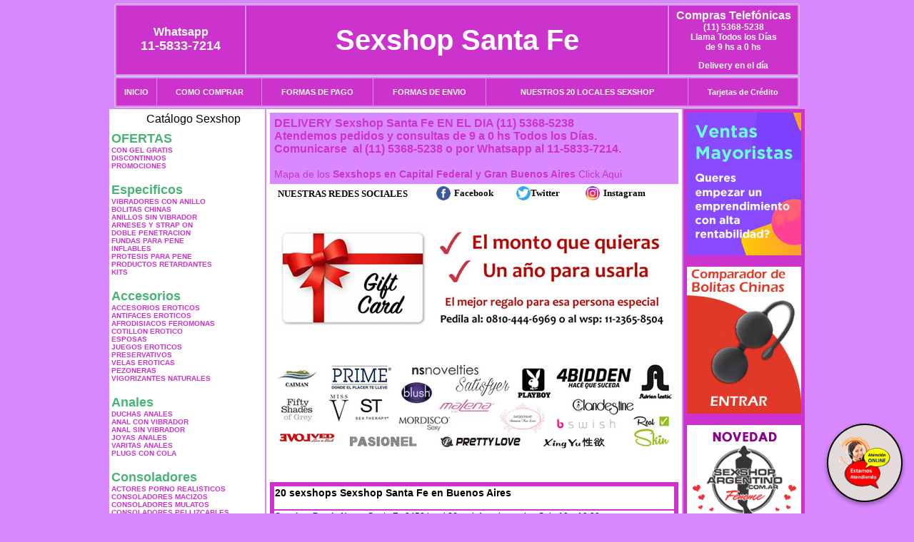

--- FILE ---
content_type: text/html; charset=UTF-8
request_url: http://sexshop-santafe.com.ar/index.php?page=prods&categ=Pel%C3%ADculas%20er%C3%B3ticas&subcateg=DVD%20PRIVATE&categid=211
body_size: 102752
content:
<html xmlns="http://www.w3.org/1999/xhtml" xml:lang="es" >
<head>
<meta http-equiv="Expires" content="2025-06-25 15:48:59 GMT">
<meta charset="utf-8">
<Title>Sexshop Santa Fe - Películas eróticas Dvd private </title>
<META NAME="description" CONTENT="El sex shop mas grande del pais. geles lubricantes, vigorizantes. delivery 1 hora. consoladores ciberskin. Sexshop Santa Fe. Sexshop Sexshop Santa Fe. ">
<META NAME="keywords" CONTENT="Sexshop Santa Fe, CAPITAL FEDERAL, SEXSHOP, BUENOS AIRES, DELIVERY, CONSOLADORES, VIBRADORES, LENCERIA EROTICA., Lencer&iacute;a Er&oacute;tica">
<meta http-equiv="Content-Language" content="es-AR" />
<meta name="author" content="http://www.sexshop-santafe.com.ar">
<meta name="copyright" content="Sexshop Santa Fe">
<meta name="revisit-after" content="10 days">
<meta name="distribution" content="global">
<meta name="rating" content="general">
<meta content="INDEX, FOLLOW" name="ROBOTS">
<link href="_Sexshop_Santa_Fe.css" rel="stylesheet" type="text/css">
<link href="js/jquery.fancybox.css" rel="stylesheet" type="text/css">
<script src="http://code.jquery.com/jquery-1.11.0.min.js"></script>
<script type="text/javascript" src="js/jquery.fancybox.js"></script>
<script language="JavaScript" type="text/JavaScript">
<!--
function MM_findObj(n, d) { //v4.01
  var p,i,x;  if(!d) d=document; if((p=n.indexOf("?"))>0&&parent.frames.length) {
    d=parent.frames[n.substring(p+1)].document; n=n.substring(0,p);}
  if(!(x=d[n])&&d.all) x=d.all[n]; for (i=0;!x&&i<d.forms.length;i++) x=d.forms[i][n];
  for(i=0;!x&&d.layers&&i<d.layers.length;i++) x=MM_findObj(n,d.layers[i].document);
  if(!x && d.getElementById) x=d.getElementById(n); return x;
}
function MM_showHideLayers() { //v6.0
  var i,p,v,obj,args=MM_showHideLayers.arguments;
  for (i=0; i<(args.length-2); i+=3) if ((obj=MM_findObj(args[i]))!=null) { v=args[i+2];
    if (obj.style) { obj=obj.style; v=(v=='show')?'visible':(v=='hide')?'hidden':v; }
    obj.visibility=v; }
}
//-->
</script>
<script language="JavaScript" type="text/JavaScript">
<!--
function MM_reloadPage(init) {  //reloads the window if Nav4 resized
  if (init==true) with (navigator) {if ((appName=="Netscape")&&(parseInt(appVersion)==4)) {
    document.MM_pgW=innerWidth; document.MM_pgH=innerHeight; onresize=MM_reloadPage; }}
  else if (innerWidth!=document.MM_pgW || innerHeight!=document.MM_pgH) location.reload();
}
MM_reloadPage(true);

function MM_preloadImages() { //v3.0
  var d=document; if(d.images){ if(!d.MM_p) d.MM_p=new Array();
    var i,j=d.MM_p.length,a=MM_preloadImages.arguments; for(i=0; i<a.length; i++)
    if (a[i].indexOf("#")!=0){ d.MM_p[j]=new Image; d.MM_p[j++].src=a[i];}}
}
//-->
</script>


</head>
<body>
<div style="width: 100%; background-color: #800000; height: 100px; color: #ffffff; text-align: center; font-size: 20px; padding-top: 15px; display: none;" id="DivMensajePopUp">
	<div style="position: absolute; right: 20px;"><a href="#" onclick="$('#DivMensajePopUp').fadeOut(1000);" style="color: #ffffff;">X</a></div>
</div>
<table width="960"  border="0" align="center" cellpadding="5" cellspacing="2" class="redondeado"><tr>
 <td width="170" align="center" bgcolor="#CC33CC" class="Sexshop_Santa_Fe_estilo_04"><span class="Sexshop_Santa_Fe_estilo_02">Whatsapp</span><br><font size="4">11-5833-7214</font></td>
 <td align="center" bgcolor="#CC33CC" class="Sexshop_Santa_Fe_estilo_05"><a href="http://www.sexshop-santafe.com.ar" class="Sexshop_Santa_Fe_estilo_05" title="Sexshop Santa Fe">Sexshop Santa Fe</a></td>
 <td width="170" align="center" bgcolor="#CC33CC" class="Sexshop_Santa_Fe_estilo_04"><b><span class="Sexshop_Santa_Fe_estilo_02">Compras Telef&oacute;nicas<br>
	</span></b>(11) 5368-5238<br>
	Llama Todos los Días<br>
	de 9 hs a 0 hs<p>Delivery en el día</td></tr>
</table>
<table width="960"  border="0" align="center" cellpadding="0" cellspacing="1" class="redondeado"><tr>
 <td valign="top">
  <table width="100%"  border="0" cellpadding="2" cellspacing="1" height=40><tr>
   <td align="center" bgcolor="#CC33CC" class="Sexshop_Santa_Fe_estilo_06"><a href="index.php" class="Sexshop_Santa_Fe_estilo_01">INICIO</a></td>
   <td align="center" bgcolor="#CC33CC" class="Sexshop_Santa_Fe_estilo_06"><a href="index.php?page=comprar" class="Sexshop_Santa_Fe_estilo_01">COMO COMPRAR</a></td>
   <td align="center" bgcolor="#CC33CC" class="Sexshop_Santa_Fe_estilo_06"><a href="index.php?page=pago" class="Sexshop_Santa_Fe_estilo_01">FORMAS DE PAGO</a></td>
   <td align="center" bgcolor="#CC33CC" class="Sexshop_Santa_Fe_estilo_06"><a href="index.php?page=envio" class="Sexshop_Santa_Fe_estilo_01">FORMAS DE ENVIO</a></td>
   <td align="center" bgcolor="#CC33CC" class="Sexshop_Santa_Fe_estilo_06"><a href="index.php?page=sexshops" class="Sexshop_Santa_Fe_estilo_01">NUESTROS 20 LOCALES SEXSHOP</a></td>
   <td align="center" bgcolor="#CC33CC" class="Sexshop_Santa_Fe_estilo_06"><a href="Sexshop_Santa_Fe_tarjetas_de_credito.php" class="Sexshop_Santa_Fe_estilo_01">Tarjetas de Cr&eacute;dito</a></td></tr>
  </table>
 </td></tr>
</table><table width="960"  border="0" align="center" cellpadding="0" cellspacing="2"><tr>
 <td width="200" align="center" valign="top" bgcolor="#FFFFFF">
  <table width="160" border="0" align="center" cellpadding="5" cellspacing="0"><tr>
  </tr><tr>
 <td colspan="2" align="center"><p align="right">Cat&aacute;logo Sexshop</p></td></tr>
</table>
<script type="text/javascript" src="ClickShowHideMenu.js"></script>
<link href="_Sexshop_Santa_Fe.css" rel="stylesheet" type="text/css">
<table width="160" align="center"><tr>
 <td>
  <table width="180" cellspacing="0" cellpadding="0" id="click-menu2" class="click-menu">
<font color=#48B376 size=4 face=Arial><b>OFERTAS</b></font><br><a href="index.php?page=prods&categ=OFERTAS&subcateg=CON GEL GRATIS&categid=284" class=LinkBarra><b>CON GEL GRATIS</b></a><br>
<a href="index.php?page=prods&categ=OFERTAS&subcateg=DISCONTINUOS&categid=260" class=LinkBarra><b>DISCONTINUOS</b></a><br>
<a href="index.php?page=prods&categ=OFERTAS&subcateg=PROMOCIONES&categid=261" class=LinkBarra><b>PROMOCIONES</b></a><br>
<br><font color=#48B376 size=4 face=Arial><b>Especificos</b></font><br><a href="index.php?page=prods&categ=Especificos&subcateg=VIBRADORES CON ANILLO&categid=106" class=LinkBarra><b>VIBRADORES CON ANILLO</b></a><br>
<a href="index.php?page=prods&categ=Especificos&subcateg=BOLITAS CHINAS&categid=108" class=LinkBarra><b>BOLITAS CHINAS</b></a><br>
<a href="index.php?page=prods&categ=Especificos&subcateg=ANILLOS SIN VIBRADOR&categid=105" class=LinkBarra><b>ANILLOS SIN VIBRADOR</b></a><br>
<a href="index.php?page=prods&categ=Especificos&subcateg=ARNESES Y STRAP ON&categid=107" class=LinkBarra><b>ARNESES Y STRAP ON</b></a><br>
<a href="index.php?page=prods&categ=Especificos&subcateg=DOBLE PENETRACION&categid=149" class=LinkBarra><b>DOBLE PENETRACION</b></a><br>
<a href="index.php?page=prods&categ=Especificos&subcateg=FUNDAS PARA PENE&categid=122" class=LinkBarra><b>FUNDAS PARA PENE</b></a><br>
<a href="index.php?page=prods&categ=Especificos&subcateg=INFLABLES&categid=235" class=LinkBarra><b>INFLABLES</b></a><br>
<a href="index.php?page=prods&categ=Especificos&subcateg=PROTESIS PARA PENE&categid=150" class=LinkBarra><b>PROTESIS PARA PENE</b></a><br>
<a href="index.php?page=prods&categ=Especificos&subcateg=PRODUCTOS RETARDANTES&categid=264" class=LinkBarra><b>PRODUCTOS RETARDANTES</b></a><br>
<a href="index.php?page=prods&categ=Especificos&subcateg=KITS&categid=227" class=LinkBarra><b>KITS</b></a><br>
<br><font color=#48B376 size=4 face=Arial><b>Accesorios</b></font><br><a href="index.php?page=prods&categ=Accesorios&subcateg=ACCESORIOS EROTICOS&categid=103" class=LinkBarra><b>ACCESORIOS EROTICOS</b></a><br>
<a href="index.php?page=prods&categ=Accesorios&subcateg=ANTIFACES EROTICOS&categid=278" class=LinkBarra><b>ANTIFACES EROTICOS</b></a><br>
<a href="index.php?page=prods&categ=Accesorios&subcateg=AFRODISIACOS FEROMONAS&categid=104" class=LinkBarra><b>AFRODISIACOS FEROMONAS</b></a><br>
<a href="index.php?page=prods&categ=Accesorios&subcateg=COTILLON EROTICO&categid=121" class=LinkBarra><b>COTILLON EROTICO</b></a><br>
<a href="index.php?page=prods&categ=Accesorios&subcateg=ESPOSAS&categid=236" class=LinkBarra><b>ESPOSAS</b></a><br>
<a href="index.php?page=prods&categ=Accesorios&subcateg=JUEGOS EROTICOS&categid=117" class=LinkBarra><b>JUEGOS EROTICOS</b></a><br>
<a href="index.php?page=prods&categ=Accesorios&subcateg=PRESERVATIVOS&categid=119" class=LinkBarra><b>PRESERVATIVOS</b></a><br>
<a href="index.php?page=prods&categ=Accesorios&subcateg=VELAS EROTICAS&categid=120" class=LinkBarra><b>VELAS EROTICAS</b></a><br>
<a href="index.php?page=prods&categ=Accesorios&subcateg=PEZONERAS&categid=286" class=LinkBarra><b>PEZONERAS</b></a><br>
<a href="index.php?page=prods&categ=Accesorios&subcateg=VIGORIZANTES NATURALES&categid=102" class=LinkBarra><b>VIGORIZANTES NATURALES</b></a><br>
<br><font color=#48B376 size=4 face=Arial><b>Anales</b></font><br><a href="index.php?page=prods&categ=Anales&subcateg=DUCHAS ANALES&categid=272" class=LinkBarra><b>DUCHAS ANALES</b></a><br>
<a href="index.php?page=prods&categ=Anales&subcateg=ANAL CON VIBRADOR&categid=230" class=LinkBarra><b>ANAL CON VIBRADOR</b></a><br>
<a href="index.php?page=prods&categ=Anales&subcateg=ANAL SIN VIBRADOR&categid=231" class=LinkBarra><b>ANAL SIN VIBRADOR</b></a><br>
<a href="index.php?page=prods&categ=Anales&subcateg=JOYAS ANALES&categid=237" class=LinkBarra><b>JOYAS ANALES</b></a><br>
<a href="index.php?page=prods&categ=Anales&subcateg=VARITAS ANALES&categid=232" class=LinkBarra><b>VARITAS ANALES</b></a><br>
<a href="index.php?page=prods&categ=Anales&subcateg=PLUGS CON COLA&categid=281" class=LinkBarra><b>PLUGS CON COLA</b></a><br>
<br><font color=#48B376 size=4 face=Arial><b>Consoladores</b></font><br><a href="index.php?page=prods&categ=Consoladores&subcateg=ACTORES PORNO REALISTICOS&categid=137" class=LinkBarra><b>ACTORES PORNO REALISTICOS</b></a><br>
<a href="index.php?page=prods&categ=Consoladores&subcateg=CONSOLADORES MACIZOS&categid=139" class=LinkBarra><b>CONSOLADORES MACIZOS</b></a><br>
<a href="index.php?page=prods&categ=Consoladores&subcateg=CONSOLADORES MULATOS&categid=141" class=LinkBarra><b>CONSOLADORES MULATOS</b></a><br>
<a href="index.php?page=prods&categ=Consoladores&subcateg=CONSOLADORES PELLIZCABLES&categid=142" class=LinkBarra><b>CONSOLADORES PELLIZCABLES</b></a><br>
<a href="index.php?page=prods&categ=Consoladores&subcateg=CONSOLADORES REALISTICOS&categid=145" class=LinkBarra><b>CONSOLADORES REALISTICOS</b></a><br>
<a href="index.php?page=prods&categ=Consoladores&subcateg=CONSOLADORES SOPAPA JELLY&categid=143" class=LinkBarra><b>CONSOLADORES SOPAPA JELLY</b></a><br>
<a href="index.php?page=prods&categ=Consoladores&subcateg=CONSOLADORES SOPAPA PIEL&categid=144" class=LinkBarra><b>CONSOLADORES SOPAPA PIEL</b></a><br>
<a href="index.php?page=prods&categ=Consoladores&subcateg=MONSTER&categid=289" class=LinkBarra><b>MONSTER</b></a><br>
<br><font color=#48B376 size=4 face=Arial><b>Vibradores</b></font><br><a href="index.php?page=prods&categ=Vibradores&subcateg=VIBRADORES INALÁMBRICOS BLUETOOTH&categid=276" class=LinkBarra><b>VIBRADORES INALÁMBRICOS BLUETOOTH</b></a><br>
<a href="index.php?page=prods&categ=Vibradores&subcateg=VIBRADORES PARA PAREJAS&categid=269" class=LinkBarra><b>VIBRADORES PARA PAREJAS</b></a><br>
<a href="index.php?page=prods&categ=Vibradores&subcateg=ANILLOS CON VIBRADOR&categid=151" class=LinkBarra><b>ANILLOS CON VIBRADOR</b></a><br>
<a href="index.php?page=prods&categ=Vibradores&subcateg=VIBRADORES CON ESTIMULACION&categid=222" class=LinkBarra><b>VIBRADORES CON ESTIMULACION</b></a><br>
<a href="index.php?page=prods&categ=Vibradores&subcateg=VIBRADORES CYBER SKIN&categid=152" class=LinkBarra><b>VIBRADORES CYBER SKIN</b></a><br>
<a href="index.php?page=prods&categ=Vibradores&subcateg=VIBRADORES FUNNY&categid=154" class=LinkBarra><b>VIBRADORES FUNNY</b></a><br>
<a href="index.php?page=prods&categ=Vibradores&subcateg=VIBRADORES JELLY&categid=155" class=LinkBarra><b>VIBRADORES JELLY</b></a><br>
<a href="index.php?page=prods&categ=Vibradores&subcateg=VIBRADORES PIEL&categid=159" class=LinkBarra><b>VIBRADORES PIEL</b></a><br>
<a href="index.php?page=prods&categ=Vibradores&subcateg=VIBRADORES INALAMBRICOS&categid=224" class=LinkBarra><b>VIBRADORES INALAMBRICOS</b></a><br>
<a href="index.php?page=prods&categ=Vibradores&subcateg=VIBRADORES PREMIUM&categid=156" class=LinkBarra><b>VIBRADORES PREMIUM</b></a><br>
<a href="index.php?page=prods&categ=Vibradores&subcateg=VIBRADORES RIGIDOS&categid=140" class=LinkBarra><b>VIBRADORES RIGIDOS</b></a><br>
<a href="index.php?page=prods&categ=Vibradores&subcateg=VIBRADORES PROSTATICOS&categid=148" class=LinkBarra><b>VIBRADORES PROSTATICOS</b></a><br>
<a href="index.php?page=prods&categ=Vibradores&subcateg=VIBRADORES MICROFONO&categid=290" class=LinkBarra><b>VIBRADORES MICROFONO</b></a><br>
<a href="index.php?page=prods&categ=Vibradores&subcateg=VIBRADORES REALISTICOS&categid=157" class=LinkBarra><b>VIBRADORES REALISTICOS</b></a><br>
<a href="index.php?page=prods&categ=Vibradores&subcateg=VIBRADORES ROTATIVOS&categid=158" class=LinkBarra><b>VIBRADORES ROTATIVOS</b></a><br>
<a href="index.php?page=prods&categ=Vibradores&subcateg=VIBRADORES CON SOPAPA&categid=266" class=LinkBarra><b>VIBRADORES CON SOPAPA</b></a><br>
<a href="index.php?page=prods&categ=Vibradores&subcateg=VIBRADORES USB RECARGABLES&categid=124" class=LinkBarra><b>VIBRADORES USB RECARGABLES</b></a><br>
<br><font color=#48B376 size=4 face=Arial><b>Estimuladores</b></font><br><a href="index.php?page=prods&categ=Estimuladores&subcateg=ESTIMULADORES CON APP&categid=282" class=LinkBarra><b>ESTIMULADORES CON APP</b></a><br>
<a href="index.php?page=prods&categ=Estimuladores&subcateg=BALAS VIBRADORAS&categid=223" class=LinkBarra><b>BALAS VIBRADORAS</b></a><br>
<a href="index.php?page=prods&categ=Estimuladores&subcateg=SUCCIONADORES&categid=255" class=LinkBarra><b>SUCCIONADORES</b></a><br>
<a href="index.php?page=prods&categ=Estimuladores&subcateg=ESTIMULADORES DE CLITORIS&categid=229" class=LinkBarra><b>ESTIMULADORES DE CLITORIS</b></a><br>
<a href="index.php?page=prods&categ=Estimuladores&subcateg=ESTIMULADORES ESPECIALES&categid=226" class=LinkBarra><b>ESTIMULADORES ESPECIALES</b></a><br>
<a href="index.php?page=prods&categ=Estimuladores&subcateg=ESTIMULADORES DE VIDRIO&categid=147" class=LinkBarra><b>ESTIMULADORES DE VIDRIO</b></a><br>
<a href="index.php?page=prods&categ=Estimuladores&subcateg=ESTIMULADORES FEMENINOS&categid=109" class=LinkBarra><b>ESTIMULADORES FEMENINOS</b></a><br>
<a href="index.php?page=prods&categ=Estimuladores&subcateg=ESTIMULADORES MASCULINOS&categid=110" class=LinkBarra><b>ESTIMULADORES MASCULINOS</b></a><br>
<a href="index.php?page=prods&categ=Estimuladores&subcateg=ESTIMULADORES PROSTATICOS&categid=219" class=LinkBarra><b>ESTIMULADORES PROSTATICOS</b></a><br>
<a href="index.php?page=prods&categ=Estimuladores&subcateg=ESTIMULADORES PUNTO G&categid=220" class=LinkBarra><b>ESTIMULADORES PUNTO G</b></a><br>
<a href="index.php?page=prods&categ=Estimuladores&subcateg=DE METAL&categid=288" class=LinkBarra><b>DE METAL</b></a><br>
<a href="index.php?page=prods&categ=Estimuladores&subcateg=MUÑECAS INFLABLES Y VAGINAS&categid=123" class=LinkBarra><b>MUÑECAS INFLABLES Y VAGINAS</b></a><br>
<br><font color=#48B376 size=4 face=Arial><b>Aceites y lubricantes</b></font><br><a href="index.php?page=prods&categ=Aceites y lubricantes&subcateg=ACEITES Y GELES MASAJES&categid=126" class=LinkBarra><b>ACEITES Y GELES MASAJES</b></a><br>
<a href="index.php?page=prods&categ=Aceites y lubricantes&subcateg=LIMPIADOR DE PRODUCTOS&categid=133" class=LinkBarra><b>LIMPIADOR DE PRODUCTOS</b></a><br>
<a href="index.php?page=prods&categ=Aceites y lubricantes&subcateg=LUBRICANTES ANALES&categid=127" class=LinkBarra><b>LUBRICANTES ANALES</b></a><br>
<a href="index.php?page=prods&categ=Aceites y lubricantes&subcateg=LUBRICANTES AROMATIZADOS&categid=128" class=LinkBarra><b>LUBRICANTES AROMATIZADOS</b></a><br>
<a href="index.php?page=prods&categ=Aceites y lubricantes&subcateg=LUBRICANTES ESTIMULANTES&categid=130" class=LinkBarra><b>LUBRICANTES ESTIMULANTES</b></a><br>
<a href="index.php?page=prods&categ=Aceites y lubricantes&subcateg=LUBRICANTES FRIO - CALOR&categid=129" class=LinkBarra><b>LUBRICANTES FRIO - CALOR</b></a><br>
<a href="index.php?page=prods&categ=Aceites y lubricantes&subcateg=LUBRICANTES NEUTROS&categid=131" class=LinkBarra><b>LUBRICANTES NEUTROS</b></a><br>
<a href="index.php?page=prods&categ=Aceites y lubricantes&subcateg=LUBRICANTES KYL&categid=136" class=LinkBarra><b>LUBRICANTES KYL</b></a><br>
<a href="index.php?page=prods&categ=Aceites y lubricantes&subcateg=FLY NIGHT&categid=254" class=LinkBarra><b>FLY NIGHT</b></a><br>
<a href="index.php?page=prods&categ=Aceites y lubricantes&subcateg=REAL SKYN&categid=271" class=LinkBarra><b>REAL SKYN</b></a><br>
<a href="index.php?page=prods&categ=Aceites y lubricantes&subcateg=LUBRICANTES MISS V&categid=134" class=LinkBarra><b>LUBRICANTES MISS V</b></a><br>
<a href="index.php?page=prods&categ=Aceites y lubricantes&subcateg=LUBRICANTES SABORIZADOS&categid=132" class=LinkBarra><b>LUBRICANTES SABORIZADOS</b></a><br>
<a href="index.php?page=prods&categ=Aceites y lubricantes&subcateg=PERFUMES&categid=283" class=LinkBarra><b>PERFUMES</b></a><br>
<a href="index.php?page=prods&categ=Aceites y lubricantes&subcateg=LUBRICANTES SEXITIVE&categid=228" class=LinkBarra><b>LUBRICANTES SEXITIVE</b></a><br>
<a href="index.php?page=prods&categ=Aceites y lubricantes&subcateg=LUBRICANTES SEXTUAL&categid=273" class=LinkBarra><b>LUBRICANTES SEXTUAL</b></a><br>
<br><font color=#48B376 size=4 face=Arial><b>Lencería femenina</b></font><br><a href="index.php?page=prods&categ=Lencería femenina&subcateg=ACCESORIOS DE LENCERIA&categid=221" class=LinkBarra><b>ACCESORIOS DE LENCERIA</b></a><br>
<a href="index.php?page=prods&categ=Lencería femenina&subcateg=ARNESES Y LIGUEROS&categid=277" class=LinkBarra><b>ARNESES Y LIGUEROS</b></a><br>
<a href="index.php?page=prods&categ=Lencería femenina&subcateg=BABY DOLLS EROTICOS&categid=161" class=LinkBarra><b>BABY DOLLS EROTICOS</b></a><br>
<a href="index.php?page=prods&categ=Lencería femenina&subcateg=BODYS EROTICOS&categid=163" class=LinkBarra><b>BODYS EROTICOS</b></a><br>
<a href="index.php?page=prods&categ=Lencería femenina&subcateg=CATSUITS EROTICOS&categid=164" class=LinkBarra><b>CATSUITS EROTICOS</b></a><br>
<a href="index.php?page=prods&categ=Lencería femenina&subcateg=CONJUNTOS EROTICOS&categid=165" class=LinkBarra><b>CONJUNTOS EROTICOS</b></a><br>
<a href="index.php?page=prods&categ=Lencería femenina&subcateg=CORSETS EROTICOS&categid=166" class=LinkBarra><b>CORSETS EROTICOS</b></a><br>
<a href="index.php?page=prods&categ=Lencería femenina&subcateg=DISFRACES EROTICOS&categid=168" class=LinkBarra><b>DISFRACES EROTICOS</b></a><br>
<a href="index.php?page=prods&categ=Lencería femenina&subcateg=LENCERIA XL&categid=175" class=LinkBarra><b>LENCERIA XL</b></a><br>
<a href="index.php?page=prods&categ=Lencería femenina&subcateg=MEDIAS EROTICAS&categid=169" class=LinkBarra><b>MEDIAS EROTICAS</b></a><br>
<a href="index.php?page=prods&categ=Lencería femenina&subcateg=PORTALIGAS EROTICOS&categid=170" class=LinkBarra><b>PORTALIGAS EROTICOS</b></a><br>
<a href="index.php?page=prods&categ=Lencería femenina&subcateg=REMERAS Y MINIFALDAS EROTICAS&categid=171" class=LinkBarra><b>REMERAS Y MINIFALDAS EROTICAS</b></a><br>
<a href="index.php?page=prods&categ=Lencería femenina&subcateg=ROPA EN VINILO&categid=262" class=LinkBarra><b>ROPA EN VINILO</b></a><br>
<a href="index.php?page=prods&categ=Lencería femenina&subcateg=ROPA EN TELA DE RED&categid=263" class=LinkBarra><b>ROPA EN TELA DE RED</b></a><br>
<a href="index.php?page=prods&categ=Lencería femenina&subcateg=TANGAS EROTICAS&categid=172" class=LinkBarra><b>TANGAS EROTICAS</b></a><br>
<a href="index.php?page=prods&categ=Lencería femenina&subcateg=TANGAS PREMIUM&categid=173" class=LinkBarra><b>TANGAS PREMIUM</b></a><br>
<a href="index.php?page=prods&categ=Lencería femenina&subcateg=TANGAS FUNNY&categid=274" class=LinkBarra><b>TANGAS FUNNY</b></a><br>
<a href="index.php?page=prods&categ=Lencería femenina&subcateg=VESTIDOS EROTICOS&categid=174" class=LinkBarra><b>VESTIDOS EROTICOS</b></a><br>
<br><font color=#48B376 size=4 face=Arial><b>Lencería masculina</b></font><br><a href="index.php?page=prods&categ=Lencería masculina&subcateg=BODYS Y REMERAS&categid=270" class=LinkBarra><b>BODYS Y REMERAS</b></a><br>
<a href="index.php?page=prods&categ=Lencería masculina&subcateg=BOXERS EROTICOS HOMBRE&categid=177" class=LinkBarra><b>BOXERS EROTICOS HOMBRE</b></a><br>
<a href="index.php?page=prods&categ=Lencería masculina&subcateg=DISFRACES MASCULINOS&categid=179" class=LinkBarra><b>DISFRACES MASCULINOS</b></a><br>
<a href="index.php?page=prods&categ=Lencería masculina&subcateg=LENCERIA MASCULINA&categid=176" class=LinkBarra><b>LENCERIA MASCULINA</b></a><br>
<a href="index.php?page=prods&categ=Lencería masculina&subcateg=SUSPENSORES HOMBRE&categid=178" class=LinkBarra><b>SUSPENSORES HOMBRE</b></a><br>
<br><font color=#48B376 size=4 face=Arial><b>Cueros eróticos</b></font><br><a href="index.php?page=prods&categ=Cueros eróticos&subcateg=ACCESORIOS DE CUERO&categid=180" class=LinkBarra><b>ACCESORIOS DE CUERO</b></a><br>
<a href="index.php?page=prods&categ=Cueros eróticos&subcateg=CONJUNTOS DE CUERO&categid=181" class=LinkBarra><b>CONJUNTOS DE CUERO</b></a><br>
<a href="index.php?page=prods&categ=Cueros eróticos&subcateg=ESPOSAS DE CUERO&categid=182" class=LinkBarra><b>ESPOSAS DE CUERO</b></a><br>
<a href="index.php?page=prods&categ=Cueros eróticos&subcateg=INMOVILIZADORES SADO&categid=183" class=LinkBarra><b>INMOVILIZADORES SADO</b></a><br>
<a href="index.php?page=prods&categ=Cueros eróticos&subcateg=LATIGOS SADO&categid=184" class=LinkBarra><b>LATIGOS SADO</b></a><br>
<a href="index.php?page=prods&categ=Cueros eróticos&subcateg=LINEA BLANCA&categid=186" class=LinkBarra><b>LINEA BLANCA</b></a><br>
<a href="index.php?page=prods&categ=Cueros eróticos&subcateg=LINEA PELUCHE&categid=188" class=LinkBarra><b>LINEA PELUCHE</b></a><br>
<a href="index.php?page=prods&categ=Cueros eróticos&subcateg=MASCARAS DE CUERO&categid=185" class=LinkBarra><b>MASCARAS DE CUERO</b></a><br>
<br><font color=#48B376 size=4 face=Arial><b>Marcas Importadas</b></font><br><a href="index.php?page=prods&categ=Marcas Importadas&subcateg=ADRIEN LASTIC&categid=240" class=LinkBarra><b>ADRIEN LASTIC</b></a><br>
<a href="index.php?page=prods&categ=Marcas Importadas&subcateg=ALIVE&categid=241" class=LinkBarra><b>ALIVE</b></a><br>
<a href="index.php?page=prods&categ=Marcas Importadas&subcateg=BLUSH&categid=242" class=LinkBarra><b>BLUSH</b></a><br>
<a href="index.php?page=prods&categ=Marcas Importadas&subcateg=BSWISH&categid=243" class=LinkBarra><b>BSWISH</b></a><br>
<a href="index.php?page=prods&categ=Marcas Importadas&subcateg=CALIFORNIA EXOTIC&categid=244" class=LinkBarra><b>CALIFORNIA EXOTIC</b></a><br>
<a href="index.php?page=prods&categ=Marcas Importadas&subcateg=NS NOVELTIES&categid=249" class=LinkBarra><b>NS NOVELTIES</b></a><br>
<a href="index.php?page=prods&categ=Marcas Importadas&subcateg=PIPEDREAM&categid=250" class=LinkBarra><b>PIPEDREAM</b></a><br>
<a href="index.php?page=prods&categ=Marcas Importadas&subcateg=PRETTY LOVE&categid=251" class=LinkBarra><b>PRETTY LOVE</b></a><br>
<a href="index.php?page=prods&categ=Marcas Importadas&subcateg=SATISFYER&categid=252" class=LinkBarra><b>SATISFYER</b></a><br>
<a href="index.php?page=prods&categ=Marcas Importadas&subcateg=SHOTS&categid=279" class=LinkBarra><b>SHOTS</b></a><br>
<a href="index.php?page=prods&categ=Marcas Importadas&subcateg=SEXY & FUNNY&categid=280" class=LinkBarra><b>SEXY & FUNNY</b></a><br>
<a href="index.php?page=prods&categ=Marcas Importadas&subcateg=HARD STEEL&categid=285" class=LinkBarra><b>HARD STEEL</b></a><br>
<br><font color=#48B376 size=4 face=Arial><b>Películas eróticas</b></font><br><a href="index.php?page=prods&categ=Películas eróticas&subcateg=DVD ANAL&categid=189" class=LinkBarra><b>DVD ANAL</b></a><br>
<a href="index.php?page=prods&categ=Películas eróticas&subcateg=DVD ARGENTINAS&categid=202" class=LinkBarra><b>DVD ARGENTINAS</b></a><br>
<a href="index.php?page=prods&categ=Películas eróticas&subcateg=DVD BRASILERAS&categid=203" class=LinkBarra><b>DVD BRASILERAS</b></a><br>
<a href="index.php?page=prods&categ=Películas eróticas&subcateg=DVD EXOTICAS&categid=192" class=LinkBarra><b>DVD EXOTICAS</b></a><br>
<a href="index.php?page=prods&categ=Películas eróticas&subcateg=DVD FETICHE SADO&categid=195" class=LinkBarra><b>DVD FETICHE SADO</b></a><br>
<a href="index.php?page=prods&categ=Películas eróticas&subcateg=DVD GANG BANG&categid=196" class=LinkBarra><b>DVD GANG BANG</b></a><br>
<a href="index.php?page=prods&categ=Películas eróticas&subcateg=DVD GAY&categid=197" class=LinkBarra><b>DVD GAY</b></a><br>
<a href="index.php?page=prods&categ=Películas eróticas&subcateg=DVD HETEROSEXUALES&categid=198" class=LinkBarra><b>DVD HETEROSEXUALES</b></a><br>
<a href="index.php?page=prods&categ=Películas eróticas&subcateg=DVD INTERRACIALES&categid=213" class=LinkBarra><b>DVD INTERRACIALES</b></a><br>
<a href="index.php?page=prods&categ=Películas eróticas&subcateg=DVD LESBIANAS&categid=199" class=LinkBarra><b>DVD LESBIANAS</b></a><br>
<a href="index.php?page=prods&categ=Películas eróticas&subcateg=DVD ROCCO SIFREDI&categid=218" class=LinkBarra><b>DVD ROCCO SIFREDI</b></a><br>
<a href="index.php?page=prods&categ=Películas eróticas&subcateg=DVD CLASICAS&categid=214" class=LinkBarra><b>DVD CLASICAS</b></a><br>
<a href="index.php?page=prods&categ=Películas eróticas&subcateg=DVD SUECAS&categid=206" class=LinkBarra><b>DVD SUECAS</b></a><br>
<a href="index.php?page=prods&categ=Películas eróticas&subcateg=DVD TRAVESTIS&categid=201" class=LinkBarra><b>DVD TRAVESTIS</b></a><br>
  </table>
 </td></tr>
</table>
<script type="text/javascript">
var clickMenu2 = new ClickShowHideMenu("click-menu2");
clickMenu2.init();
</script>  <table width="160" border="0" cellpadding="5" cellspacing="0"><tr>
 <td align="center" bgcolor="#CC33CC"><a href="http://www.sexshop-santafe.com.ar/index.php?page=prods&amp;categ=Lenceria Erotica Femenina&amp;subcateg=Disfraces eroticos&categid=168"><img src="imagenes/Sexshop_Santa_Fe_banner_disfraces_eroticos.gif" alt="Sexshop Santa Fe Disfraces Eroticos" width="160" height="140" border="0" /></a></td></tr><tr>
 <td align="center" bgcolor="#CC33CC"><a href="index.php?page=envio"><img src="imagenes/Sexshop_Santa_Fe_correo_01.jpg" alt="sexshop" width="160" height="70" border="0" /></a></td></tr><tr>
 <td align="center" bgcolor="#CC33CC"><a href="delivery_caba_gba.php"><img src="imagenes/Sexshop_Santa_Fe_envios_160x140_01.gif" alt="delivery sex shop" width="160" height="100" border="0" /></a></td></tr><tr>
 <td align="center" bgcolor="#CC33CC"><a href="http://www.sexshop-santafe.com.ar/index.php?page=prods&categ=Consoladores y Vibradores&subcateg=Consoladores Pellizcables&categid=142"><img src="imagenes/Sexshop_Santa_Fe_banner_consoladores_pellizcables.jpg" alt="Sexshop Santa Fe Consoladores Pellizcables y Realisticos" width="160" height="140" border="0" /></a></td></tr><tr>
 <td align="center" bgcolor="#CC33CC"><a href="Sexshop_Santa_Fe_tarjetas_de_credito.php">
	<img src="imagenes/Sexshop_Santa_Fe_tarjetas_12.jpg" alt="Sexshop Tarjetas de Credito" width="160" height="100" border="0" /></a></td></tr>
	<tr>
 <td align="center" bgcolor="#CC33CC"><a href="http://www.sexshop-santafe.com.ar/index.php?page=prods&amp;categ=Productos Sexshop&amp;subcateg=Estimuladores ellos&categid=110"><img src="imagenes/Sexshop_Santa_Fe_banner_estimuladores_masculinos.gif" alt="Sexshop Santa Fe Vibradores Estimulacion Masculina" width="160" height="140" border="0" /></a></td></tr>
</table>  <div align="center">
	<table width="160" border="0" cellpadding="5" cellspacing="0" bgcolor="#CC33CC"><tr>
 <td align="center"><a href="index.php?page=envio"><img src="imagenes/Sexshop_Santa_Fe_correo_01.jpg" alt="Productos de Sexshop por Correo Argentino" width="160" height="70" border="0" /></a></td></tr><tr>
 <td align="center"><a href="index.php?page=pago"><img src="imagenes/Sexshop_Santa_Fe_envios_160x140_01.gif" alt="Delivery sex shop" width="160" height="100" border="0" /></a></td></tr>
		<tr>
 <td align="center">
<h2 align="center">SEXSHOP<br /><font size="4">Productos Er&oacute;ticos disfrut&aacute; con tu pareja lo mejor del Sex Shop</font></h2></td></tr>
</table>
</div> </td>
 <td align="center" valign="top" bgcolor="#FFFFFF">
  <table width="100%"  border="0" cellspacing="0" cellpadding="5"><tr>
   <td>
    <table width="100%" border="0" cellpadding="5" cellspacing="1" bordercolor="#CC33CC" bgcolor="#D988FF"><tr>
     <td align="left" bordercolor="#CC33CC">
      <font color="#CC33CC">
      <span style="font-size: 16px; font-weight: bold">DELIVERY Sexshop Santa Fe EN EL DIA (11) 5368-5238</span><span style="font-weight: 700; "><br>
		Atendemos pedidos y consultas de 9 a 0 hs Todos los Días.<br>
		Comunicarse&nbsp; al (11) 5368-5238 o por Whatsapp al 11-5833-7214.<br>
		</span><br>
      </font>
      <a href="imagenes/Sexshop_Santa_Fe_sexshop_capital_federal.gif" class="zoomeable Sexshop_Santa_Fe_mapa_capital_federal">
		<font color="#CC33CC">Mapa de los <strong>Sexshops en Capital Federal y Gran Buenos Aires</strong> Click Aqui</font></a>
     </td></tr>
    </table>
    <span class="texto">
	<table border="0" width="100%">
		<tr>
			<td width="220"><b><font face="Verdana">&nbsp; <font size="2">
			NUESTRAS REDES SOCIALES</font></font></b></td>
			<td>
 			<table width="100%" border="0" align="center" cellpadding="0" cellspacing="0">
				<tr>
					<td align="center" class="l_cabecera_blanco" width="9%">
						<a href="https://www.facebook.com/SexshopArgentino-427980591365451/" target="_blank">
						<font color="#000000">
						<img src="imagenes/logo-facebook.png" width="20" height="20" border="0"></font></a>
					</td>
					<td align="center" class="l_cabecera_blanco" width="25%">
						<p align="left"><b><font face="Verdana">
						<a href="https://www.facebook.com/SexshopArgentino-427980591365451/" target="_blank" style="text-decoration: none">
						<font color="#000000" size="2">Facebook</font></a><font size="2">
						</font></font></b>
					</td>
					<td align="center" class="l_cabecera_blanco" width="6%">
						<b><font face="Verdana" size="2">
						<a href="https://twitter.com/ss_argentino?lang=es" target="_blank" style="text-decoration: none">
						<font color="#000000">
						<img src="imagenes/logo-twitter.png" width="20" height="20" border="0"></font></a>
						</font></b>
					</td>
					<td align="center" class="l_cabecera_blanco" width="21%">
						<p align="left"><b><font face="Verdana">
						<a href="https://twitter.com/ss_argentino?lang=es" target="_blank" style="text-decoration: none">
						<font color="#000000" size="2">Twitter</font></a></font></b></td> 		
					<td align="center" class="l_cabecera_blanco" width="9%">
						<b><font face="Verdana" size="2">
						<a href="https://www.instagram.com/sexshop.argentino/?hl=es-la" target="_blank" style="text-decoration: none">
						<font color="#000000">
						<img src="imagenes/logo-instagram.png" width="20" height="20" border="0"></font></a>
						</font></b>
					</td>		
					<td align="center" class="l_cabecera_blanco" width="30%">
						<p align="left"><b><font face="Verdana">
						<a href="https://www.instagram.com/sexshop.argentino/?hl=es-la" target="_blank" style="text-decoration: none">
						<font color="#000000" size="2">Instagram</font></a><font size="2">
						</font></font></b>
					</td>
				</tr>
			</table>
 			</td>
		</tr>
	</table>
	<p>
	<img border="0" src="imagenes/Sexshop_Santa_Fe_banner_gifcard.jpg"><br>
	<img border="0" src="imagenes/Sexshop_Santa_Fe_banner_marcas.jpg"><br>
	</p>
	<p>
<script type="text/JavaScript">
<!--
function MM_preloadImages() { //v3.0
  var d=document; if(d.images){ if(!d.MM_p) d.MM_p=new Array();
    var i,j=d.MM_p.length,a=MM_preloadImages.arguments; for(i=0; i<a.length; i++)
    if (a[i].indexOf("#")!=0){ d.MM_p[j]=new Image; d.MM_p[j++].src=a[i];}}
}
//-->
</script>
<style type="text/css">
.l {font-size: 12px;}
</style>
 

<table width="100%" border="5" bordercolor="#CC33CC" cellspacing="0" cellpadding="1" bgcolor="#FFFFFF"><tr>
 <td align="left" bordercolor="#FFFFFF" class="info-direcciones-sexshop-sex-shop-sexshops-sex-shops"><h3>20 sexshops Sexshop Santa Fe en Buenos Aires</h3></td></tr><tr>
 <td align="center" bordercolor="#FFFFFF" class="info-direcciones-sexshop-sex-shop-sexshops-sex-shops">
  <table width="100%" border="0" cellspacing="0" cellpadding="0">
  <tr><td align="left" class="l"><strong><a href="Sexshop_Santa_Fe_sexshop_barrio_norte.php" class="Sexshop_Santa_Fe_Links">Sexshop Barrio Norte</a></strong>: Santa Fe 2450 local 26, gal. Americana, L a 	S de 10 a 19:30</td></tr>
  <tr><td align="left"><span class="l"><strong><a href="Sexshop_Santa_Fe_sexshop_palermo.php" class="Sexshop_Santa_Fe_Links">Sexshop Palermo</a></strong>: Santa Fe 4456 local 16, gal. Palermo, L a S 10 a 19:30</span></td></tr>
  <tr><td align="left"><span class="l"><strong><a href="Sexshop_Santa_Fe_sexshop_microcentro.php" class="Sexshop_Santa_Fe_Links">Sexshop Microcentro</a></strong>: Florida 138 local 77, gal. Boston, L a V 10 a 18:30</span></td></tr>
  <tr><td align="left"><span class="l"><strong><a href="Sexshop_Santa_Fe_sexshop_caballito.php" class="Sexshop_Santa_Fe_Links">Sexshop Caballito</a></strong>: Guayaquil 865 local 57, gal. Centenera, L a S de 10 a 19:30</span></td></tr>
  <tr><td align="left"><span class="l"><strong><a href="Sexshop_Santa_Fe_sexshop_boedo.php" class="Sexshop_Santa_Fe_Links">Sexshop Boedo</a></strong>: Av. La Plata 1386, L a S de 10 a 19:30</span></td></tr>
  <tr><td align="left"><span class="l"><strong><a href="Sexshop_Santa_Fe_sexshop_flores.php" class="Sexshop_Santa_Fe_Links">Sexshop Flores </a></strong>: Rivadavia 6817 local 6, gal. Flores Center, L a S de 10 a 19:30</span></td></tr>
  <tr><td align="left"><span class="l"><strong><a href="Sexshop_Santa_Fe_sexshop_villa_del_parque.php" class="Sexshop_Santa_Fe_Links">Sexshop Villa del Parque</a></strong>: Cuenca 2840 local 12, gal. Cuenca, L a S de 10 a 19</span></td></tr>
  <tr><td align="left"><span class="l"><strong><a class="Sexshop_Santa_Fe_Links" href="Sexshop_Santa_Fe_sexshop_femme.php" style="text-decoration: none">Sexshop Belgrano</a></strong>: Av. Cabildo 2040 local 108 Galeria Los Andes L a S de 10 a 19:30</span></td></tr>
  <tr><td align="left"><span class="l"><strong><a class="Sexshop_Santa_Fe_Links" style="text-decoration: none" href="Sexshop_Santa_Fe_sexshop_villa_crespo.php">Sexshop Villa Crespo</a></strong>: Av. Cordoba 4615 local a la calle, L a S de 10 a 19:30</span></td></tr>
  <tr><td align="left"><span class="l"><strong><a class="Sexshop_Santa_Fe_Links" style="text-decoration: none" href="Sexshop_Santa_Fe_sexshop_warnes.php">Sexshop Warnes</a></strong>: Av. Juan B. Justo 3104, local a la calle, L a S de 10 a 19:30</span></td></tr>
  <tr><td align="left"><span class="l"><strong><a class="Sexshop_Santa_Fe_Links" style="text-decoration: none" href="Sexshop_Santa_Fe_sexshop_colegiales.php">Sexshop Colegiales</a></strong>: Av. Alvarez Thomas 1278, local a la calle, L a S de 10 a 19:30</span></td></tr>
  <tr><td align="left"><span class="l"><strong><a href="Sexshop_Santa_Fe_sexshop_lomas_de_zamora.php" class="Sexshop_Santa_Fe_Links">Sexshop Lomas de Zamora</a></strong>: Laprida 275 L69, gal. Centerlom, L a S de 10 a 19</span></td></tr>
  <tr><td align="left"><span class="l"><strong><a href="Sexshop_Santa_Fe_sexshop_quilmes.php" class="Sexshop_Santa_Fe_Links">Sexshop Quilmes</a></strong>: Nicolas Videla 153 local a la calle, L a S de 10 a 19:30</span></td></tr>
  <tr><td align="left"><span class="l"><strong><a href="Sexshop_Santa_Fe_sexshop_moron.php" class="Sexshop_Santa_Fe_Links">Sexshop Mor&oacute;n</a></strong>: Brown 1093 local a la calle, L a S de 10 a 19:30</span></td></tr>
  <tr><td align="left"><span class="l"><strong><a href="Sexshop_Santa_Fe_sexshop_moron2.php" class="Sexshop_Santa_Fe_Links">Sexshop Mor&oacute;n Rivadavia</a></strong>: Av. Rivadavia 17902 local a la calle, L a S de 10 a 19:30</span></td></tr>
  <tr><td align="left"><span class="l"><strong><a href="Sexshop_Santa_Fe_sexshop_san_martin.php" class="Sexshop_Santa_Fe_Links">Sexshop San Mart&iacute;n</a></strong>: 48 Moreno 3512 local a la calle, L a V de 10 a 19 S de 10 a 17</span></td></tr>
  <tr><td align="left"><span class="l"><strong><a href="Sexshop_Santa_Fe_sexshop_olivos.php" class="Sexshop_Santa_Fe_Links">Sexshop Olivos</a></strong>: Amador 1519 local a la calle, L a S de 10 a 19:30</span></td></tr>
  <tr><td align="left"><span class="l"><strong><a href="Sexshop_Santa_Fe_sexshop_lanus.php" class="Sexshop_Santa_Fe_Links">Sexshop Lan&uacute;s</a></strong>: Anatole France 2022 local a la calle, L a S de 10 a 19:30</span></td></tr>
  <tr><td align="left"><span class="l"><strong><a href="Sexshop_Santa_Fe_sexshop_vicente_lopez.php" class="Sexshop_Santa_Fe_Links">Sexshop Vicente Lopez</a></strong>: Av Del Libertador 104 local a la calle, L a S de 10 a 19:30</span></td></tr> 
  <tr><td align="left"><span class="l"><strong><a href="Sexshop_Santa_Fe_sexshop_pilar.php" class="Sexshop_Santa_Fe_Links">Sexshop Pilar</a></strong>: Chubut 47 Villa Rosa - Pilar - Galeria Site Zen local 9</span></td></tr>  
  </table>
 </td></tr>
</table>
<script>
jQuery(function($) {
 $(document).ready( function() {
  Horario=setInterval(Relojea, 1000);
 });
});
var relojseparadorcolor="#eeeeee";
function Relojea(){
 momentoActual = new Date();
 hora = momentoActual.getHours();
 minuto = momentoActual.getMinutes();
 segundo = momentoActual.getSeconds();
 if ((parseInt(("0" + hora).slice(-2) + ("0" + minuto).slice(-2))>1930)){
  horaImprimible = ("0" + hora).slice(-2) + "<span id=separadorreloj>:</span>" + ("0" + minuto).slice(-2);
  $("#DivReloj").html(horaImprimible);
  if (relojseparadorcolor=="#eeeeee") {
   relojseparadorcolor="#000000";
  } else {
   relojseparadorcolor="#eeeeee";
  }
  $("#separadorreloj").css("color", relojseparadorcolor);
 } else {
  clearInterval(Horario);
 }
}
</script><table width="550" border="0" cellpadding="0" cellspacing="0">
  <tr>
    <td><table cellpadding=0 cellspacing=0 width=547 style="margin-left:3px; margin-top:4px">
  <tr>
    <td width=8 align=right></td>
    <td class=texto3><font color=#CC33CC size=4></font></td>
	<td align=right></td>
  </tr>
</table>
<table cellpadding=0 cellspacing=0 width=547 style="margin-left:3px; margin-top:4px">
  <tr><td width=5 height=5></td><td></td><td width=5 height=5></td></tr>
  <tr>
    <td></td>
    <td align=center><div style="margin-top:10px;margin-bottom:10px" class=texto3><font color=#B0B0B0>Sexshop</font> /  / <font size=4 color=#CC33CC><b>DVD PRIVATE</b></font></div></td>
    <td></td>
  </tr>
  <tr><td width=5 height=5></td><td></td><td width=5 height=5></td></tr>
</table></td>
  </tr>
</table>
<p></p>    </span>
   </td></tr>
  </table>
  <p><br>delivery 1 hora. catalogo on line.  dvd xxx, pedidos 24 hs</p>
  <h3 align="center">Sexshop Sexshop Santa Fe 2026</h3>
  <p align="justify" style='margin:5px;'>
   Sexshop Santa Fe se caracteriza por ser la cadena m&aacute;s importantes de sexshops de Argentina y 20 a&ntilde;os en el rubro lo avalan.<br><br>
   Sexshop Santa Fe cuenta con 20 locales distribuidos en 11 sexshops en Capital Federal y 9 sexshops en Buenos Aires. Tambi&eacute;n realizamos deliverys en el día despachando su pedido de los 20 sexshops por lo tanto eso convierte a Sexshop Santa Fe en el m&aacute;s r&aacute;pido y econ&oacute;mico, siempre teniendo en cuenta nuestra m&aacute;s importante premisa, confidencialidad y garant&iacute;a.<br><br>
   En Sexshop Santa Fe la mercader&iacute;a es de las mejores marcas y las mejores f&aacute;bricas. Nuestro stock es permanente y constantemente ofrecemos las novedades que salen por todo el mundo. Todos los productos de Sexshop Santa Fe tienen garant&iacute;a de calidad y funcionamiento, si el producto elegido no fue de su agrado lo puede cambiar cuantas veces quiera siempre y cuando no haya sido abierto de su envase original.<br><br>
   Sexshop Santa Fe tiene una atenci&oacute;n telef&oacute;nica que lo intentar&aacute; orientar hacia la mejor compra. Tenemos el personal calificado para hablar con Ud. el tiempo que sea necesario y tenemos un m&oacute;vil disponible para realizar el env&iacute;o apenas usted concrete su compra en Sexshop Santa Fe.<br><br>
   En nuestras sucursales de Sexshop Santa Fe de Microcentro, Barrio Norte, Palermo, Villa del Parque, Caballito, Boedo, Flores, Olivos, San Mart&iacute;n, Mor&oacute;n, 
	Femme, Lan&uacute;s, Quilmes y Lomas de Zamora tenemos toda la mercader&iacute;a que esta publicada en este sitio, por lo tanto puede pasar a verla Ud. mismo o puede solicitarlo telefonicamente al (11) 5368-5238 y en el día, desde Sexshop Santa Fe le estamos entregando su compra.
  </p><br><br>
  <table width="100%" border="0" cellspacing="0" cellpadding="5">
  </table>
 </td>
 <td width="160" align="center" valign="top" bgcolor="#FFFFFF"><div align="center">
	<table width="160" border="0" cellpadding="5" cellspacing="0"><tr>
<td align="center" bgcolor="#CC33CC">
<p>
<a href="index.php?page=mayorista">
<img border="0" src="imagenes/Sexshop_Santa_Fe_banner_mayorista.jpg" width="160"></a></p>
<p>
<a href="index.php?page=bolitas">
<img border="0" src="imagenes/Sexshop_Santa_Fe_banner_bolitas_chinas.jpg" width="160"></a></p>
<p>
<a href="index.php?page=sexshopparamujeres">
<img border="0" src="imagenes/Sexshop_Santa_Fe_bannerfemme.jpg" width="160" height="260"></a></p>
<p>
<a href="catalogo-sexshop.htm" target="_blank">
<img border="0" src="imagenes/Sexshop_Santa_Fe_banner_catalogo.jpg" width="160" height="200"></a></p>
<p>
<a href="index.php?page=mercadopago"><img src="imagenes/Sexshop_Santa_Fe_banner_mercadopago.jpg" alt="Sexshop MercadoPago" width="160" height="332" border="0" /></a></td></tr><tr>
 <td align="center" bgcolor="#CC33CC">
	<img src="imagenes/Sexshop_Santa_Fe_whatsapp.jpg" alt="Comprar por Whatsapp" width="160" border="0" height="100"/></td></tr><tr>
 <td align="center" bgcolor="#CC33CC"><a href="index.php?page=estacionamiento"><img src="imagenes/Sexshop_Santa_Fe_estacionamiento.jpg" alt="Estacionamiento Gratis de Sexshop Santa Fe" width="160" border="0" height="100"/></a></td></tr><tr>
 </tr><tr>
 <td align="center" bgcolor="#CC33CC"><a href="sex-shop.php">LINKS SEX SHOP</a></td></tr><tr>
 <td align="center" bgcolor="#CC33CC"><font style="font-family:Arial, Helvetica, sans-serif; color:#FFFFFF; font-size:14px; font-weight:bold;">ENTREGAMOS EL<br />
  PEDIDO EN SU<br />
  PROVINCIA / CIUDAD</font><br />
  <font style="font-family:Arial, Helvetica, sans-serif; color:#FFFFFF; font-size:14px;">estamos atendiendo</font>
 </td></tr><tr>
 <td align="center" bgcolor="#CC33CC"><a href="http://www.sexshop-santafe.com.ar/index.php?page=prods&categ=Productos Sexshop&subcateg=Estimuladores ellos&categid=110"><img src="imagenes/Sexshop_Santa_Fe_banner_estimuladores_masculinos.gif" alt="Sexshop Santa Fe Vibradores Estimulacion Masculina" width="160" height="140" border="0" /></a></td></tr><tr>
 </tr><tr>
 <td align="center" bgcolor="#CC33CC"><h4><a href="http://www.sexshop-1-caballito.com.ar">Sexshop Caballito</a></h4></td></tr><tr>
 <td align="center" bgcolor="#CC33CC"><a href="http://www.sexshop-santafe.com.ar/index.php?page=prods&categ=Lenceria Erotica Femenina&subcateg=Disfraces eroticos&categid=168"><img src="imagenes/Sexshop_Santa_Fe_banner_disfraces_eroticos.gif" alt="Sexshop Santa Fe Disfraces Eroticos" width="160" height="140" border="0" /></a></td></tr><tr>
 <td align="center" bgcolor="#CC33CC"><a href="index.php?page=envio"><img src="imagenes/Sexshop_Santa_Fe_correo_01.jpg" alt="sexshop" width="160" height="70" border="0" /></a></td></tr><tr>
 <td align="center" bgcolor="#CC33CC"><a href="delivery_caba_gba.php"><img src="imagenes/Sexshop_Santa_Fe_envios_160x140_01.gif" alt="delivery sex shop" width="160" height="100" border="0" /></a><a href="index.php?page=comprar"></a></td></tr><tr>
 <td align="center" bgcolor="#CC33CC">
	<a href="http://www.sexshop-santafe.com.ar/index.php?page=prods&categ=Consoladores y Vibradores&subcateg=Consoladores Pellizcables&categid=142">
	<img src="imagenes/Sexshop_Santa_Fe_banner_consoladores_pellizcables.jpg" alt="Sexshop Santa Fe Consoladores Pellizcables" width="160" height="140" border="0" /></a></td></tr>
	<tr>
 <td align="center" bgcolor="#CC33CC"><a href="index.php?page=sexshops">20 sexshops</a></td>
    </tr>
 <tr>
 <td align="center" bgcolor="#CC33CC">
  <table width="160" border="0" cellpadding="0" bgcolor="#CC33CC">
  <tr>
   <td align="center" bgcolor="#FFFFFF">
    <table width="100%" border="0" cellspacing="0" cellpadding="2"><tr>
     <td align="center"><a href="Sexshop_Santa_Fe_sexshop_microcentro.php"><font style="font-family:Arial, Helvetica, sans-serif; color:#000000; font-size:14px; font-weight:bold;">Sexshop<br />Microcentro</font></a></td></tr>
    </table>
    <strong><a href="Sexshop_Santa_Fe_sexshop_microcentro.php"><img src="imagenes/Sexshop_Santa_Fe_sexshop_microcentro/sexshop_microcentro.jpg" alt="SEXSHOP MICROCENTRO" width="130" height="90" vspace="5" border="0" /></a></strong>
   </td>
   </tr>
   <tr>
   <td align="center" bgcolor="#FFFFFF">
    <table width="100%" border="0" cellspacing="0" cellpadding="2"><tr>
     <td align="center"><a href="Sexshop_Santa_Fe_sexshop_barrio_norte.php"><font style="font-family:Arial, Helvetica, sans-serif; color:#000000; font-size:14px; font-weight:bold;">Sexshop<br />Barrio Norte<br /></font></a></td></tr>
    </table>
    <strong><a href="Sexshop_Santa_Fe_sexshop_barrio_norte.php"><img src="imagenes/Sexshop_Santa_Fe_sexshop_barrio_norte/sexshop_barrio_norte.jpg" alt="SEXSHOP BARRIO NORTE" width="130" height="90" vspace="5" border="0" /></a></strong>
   </td>
   </tr>
   <tr>
   <td align="center" bgcolor="#FFFFFF">
    <table width="100%" border="0" cellspacing="0" cellpadding="2"><tr>
     <td align="center"><a href="Sexshop_Santa_Fe_sexshop_palermo.php"><font style="font-family:Arial, Helvetica, sans-serif; color:#000000; font-size:14px; font-weight:bold;">Sexshop<br />Palermo</font></a></td></tr>
    </table>
    <strong><a href="Sexshop_Santa_Fe_sexshop_palermo.php"><img src="imagenes/Sexshop_Santa_Fe_sexshop_palermo/sexshop_palermo.jpg" alt="SEXSHOP PALERMO" width="130" height="90" vspace="5" border="0" /></a></strong>
   </td>
   </tr>
   <tr>
   <td align="center" bgcolor="#FFFFFF">
    <table width="100%" border="0" cellspacing="0" cellpadding="2"><tr>
     <td align="center"><a href="Sexshop_Santa_Fe_sexshop_caballito.php"><font style="font-family:Arial, Helvetica, sans-serif; color:#000000; font-size:14px; font-weight:bold;">Sexshop<br />Caballito</font></a></td></tr>
    </table>
    <strong><a href="Sexshop_Santa_Fe_sexshop_caballito.php"><img src="imagenes/Sexshop_Santa_Fe_sexshop_caballito/sexshop_caballito.jpg" alt="SEXSHOP CABALLITO" width="130" height="90" vspace="5" border="0" /></a></strong>
   </td>
   </tr>
   
   <tr>
   <td align="center" bgcolor="#FFFFFF">
    <table width="100%" border="0" cellspacing="0" cellpadding="2"><tr>
     <td align="center"><a href="Sexshop_Santa_Fe_sexshop_boedo.php"><font style="font-family:Arial, Helvetica, sans-serif; color:#000000; font-size:14px; font-weight:bold;">Sexshop<br />Boedo</font></a></td></tr>
    </table>
    <strong><a href="Sexshop_Santa_Fe_sexshop_boedo.php"><img src="imagenes/Sexshop_Santa_Fe_sexshop_boedo/sexshop_boedo.jpg" alt="SEXSHOP BOEDO" width="130" height="90" vspace="5" border="0" /></a></strong>
   </td>
   </tr>
   
   <tr>
   <td align="center" bgcolor="#FFFFFF">
    <table width="100%" border="0" cellspacing="0" cellpadding="2"><tr>
     <td align="center"><a href="Sexshop_Santa_Fe_sexshop_flores.php"><font style="font-family:Arial, Helvetica, sans-serif; color:#000000; font-size:14px; font-weight:bold;">Sexshop<br />Flores</font></a></td></tr>
    </table>
    <strong><a href="Sexshop_Santa_Fe_sexshop_flores.php"><img src="imagenes/Sexshop_Santa_Fe_sexshop_flores/sexshop_flores.jpg" alt="SEXSHOP FLORES" width="130" height="90" vspace="5" border="0" /></a></strong>
   </td>
   </tr>
   <tr>
   <td align="center" bgcolor="#FFFFFF">
    <table width="100%" border="0" cellspacing="0" cellpadding="2"><tr>
     <td align="center"><a href="Sexshop_Santa_Fe_sexshop_villa_del_parque.php"><font style="font-family:Arial, Helvetica, sans-serif; color:#000000; font-size:14px; font-weight:bold;">Sexshop<br />Villa del Parque</font></a></td></tr>
    </table>
    <strong><a href="Sexshop_Santa_Fe_sexshop_villa_del_parque.php"><img src="imagenes/Sexshop_Santa_Fe_sexshop_villa_del_parque/sexshop_villa_del_parque.jpg" alt="SEXSHOP VILLA DEL PARQUE" width="130" height="90" vspace="5" border="0" /></a></strong>
	</td>
	</tr>
	<tr>
   <td align="center" bgcolor="#FFFFFF">
    <table width="100%" border="0" cellspacing="0" cellpadding="2"><tr>
     <td align="center"><a href="Sexshop_Santa_Fe_sexshop_villa_crespo.php"><font style="font-family:Arial, Helvetica, sans-serif; color:#000000; font-size:14px; font-weight:bold;">Sexshop<br />Villa Crespo</font></a></td></tr>
    </table>
    <strong><a href="Sexshop_Santa_Fe_sexshop_villa_crespo.php"><img src="imagenes/Sexshop_Santa_Fe_sexshop_villa_crespo/sexshop_villa_crespo.jpg" alt="SEXSHOP VILLA CRESPO" width="130" height="90" vspace="5" border="0" /></a></strong></td>
	</tr>
	<tr>
   <td align="center" bgcolor="#FFFFFF">
    <table width="100%" border="0" cellspacing="0" cellpadding="2"><tr>
     <td align="center"><a href="Sexshop_Santa_Fe_sexshop_warnes.php"><font style="font-family:Arial, Helvetica, sans-serif; color:#000000; font-size:14px; font-weight:bold;">Sexshop<br />Warnes</font></a></td></tr>
    </table>
    <strong><a href="Sexshop_Santa_Fe_sexshop_warnes.php"><img src="imagenes/Sexshop_Santa_Fe_sexshop_warnes/sexshop_warnes.jpg" alt="SEXSHOP WARNES" width="130" height="90" vspace="5" border="0" /></a></strong>
	</td>
	</tr>
	<tr>
   <td align="center" bgcolor="#FFFFFF">
    <table width="100%" border="0" cellspacing="0" cellpadding="2"><tr>
     <td align="center"><a href="Sexshop_Santa_Fe_sexshop_colegiales.php"><font style="font-family:Arial, Helvetica, sans-serif; color:#000000; font-size:14px; font-weight:bold;">Sexshop<br />Colegiales</font></a></td></tr>
    </table>
    <strong><a href="Sexshop_Santa_Fe_sexshop_colegiales.php"><img src="imagenes/Sexshop_Santa_Fe_sexshop_colegiales/sexshop_colegiales.jpg" alt="SEXSHOP COLEGIALES" width="130" height="90" vspace="5" border="0" /></a></strong>
	</td>
	</tr>
	<tr>
    <td align="center" bgcolor="#FFFFFF">
    <table width="100%" border="0" cellspacing="0" cellpadding="2"><tr>
     <td align="center"><a href="Sexshop_Santa_Fe_sexshop_lomas_de_zamora.php"><font style="font-family:Arial, Helvetica, sans-serif; color:#000000; font-size:14px; font-weight:bold;">Sexshop<br />Lomas de Zamora</font></a></td></tr>
    </table>
    <strong><a href="Sexshop_Santa_Fe_sexshop_lomas_de_zamora.php"><img src="imagenes/Sexshop_Santa_Fe_sexshop_lomas_de_zamora/sexshop_lomas_de_zamora.jpg" alt="SEXSHOP LOMAS DE ZAMORA" width="130" height="90" vspace="5" border="0" /></a></strong>
   </td>
   </tr>
   <tr>
   <td align="center" bgcolor="#FFFFFF">
    <table width="100%" border="0" cellspacing="0" cellpadding="2"><tr>
     <td align="center"><a href="Sexshop_Santa_Fe_sexshop_quilmes.php"><font style="font-family:Arial, Helvetica, sans-serif; color:#000000; font-size:14px; font-weight:bold;">Sexshop<br />Quilmes</font></a></td></tr>
    </table>
    <strong><a href="Sexshop_Santa_Fe_sexshop_quilmes.php"><img src="imagenes/Sexshop_Santa_Fe_sexshop_quilmes/sexshop_quilmes.jpg" alt="SEXSHOP QUILMES" width="130" height="90" vspace="5" border="0" /></a></strong>
   </td>
   </tr>
   <tr>
   <td align="center" bgcolor="#FFFFFF">
    <table width="100%" border="0" cellspacing="0" cellpadding="2"><tr>
     <td align="center"><a href="Sexshop_Santa_Fe_sexshop_moron.php"><font style="font-family:Arial, Helvetica, sans-serif; color:#000000; font-size:14px; font-weight:bold;">Sexshop<br />Mor&oacute;n</font></a></td></tr>
    </table>
    <strong><a href="Sexshop_Santa_Fe_sexshop_moron.php"><img src="imagenes/Sexshop_Santa_Fe_sexshop_moron/sexshop_moron.jpg" alt="SEXSHOP MORON" width="130" height="90" vspace="5" border="0" /></a></strong>
   </td>
   </tr>
   <tr>
   <td align="center" bgcolor="#FFFFFF">
    <table width="100%" border="0" cellspacing="0" cellpadding="2"><tr>
     <td align="center"><a href="Sexshop_Santa_Fe_sexshop_moron2.php"><font style="font-family:Arial, Helvetica, sans-serif; color:#000000; font-size:14px; font-weight:bold;">Sexshop<br />Mor&oacute;n Rivadavia</font></a></td></tr>
    </table>
    <strong><a href="Sexshop_Santa_Fe_sexshop_moron2.php"><img src="imagenes/Sexshop_Santa_Fe_sexshop_moron_2/sexshop_moron.jpg" alt="SEXSHOP MORON" width="130" height="90" vspace="5" border="0" /></a></strong>
   </td>
   </tr>
   <tr>
   <td align="center" bgcolor="#FFFFFF">
    <table width="100%" border="0" cellspacing="0" cellpadding="2"><tr>
     <td align="center"><a href="Sexshop_Santa_Fe_sexshop_san_martin.php"><font style="font-family:Arial, Helvetica, sans-serif; color:#000000; font-size:14px; font-weight:bold;">Sexshop<br />San Mart&iacute;n</font></a></td></tr>
    </table>
    <strong><a href="Sexshop_Santa_Fe_sexshop_san_martin.php"><img src="imagenes/Sexshop_Santa_Fe_sexshop_san_martin/sexshop_san_martin.jpg" alt="SEXSHOP SAN MARTIN" width="130" height="90" vspace="5" border="0" /></a></strong>
   </td>
   </tr>
   <tr>
   <td align="center" bgcolor="#FFFFFF">
    <table width="100%" border="0" cellspacing="0" cellpadding="2"><tr>
     <td align="center"><a href="Sexshop_Santa_Fe_sexshop_femme.php"><font style="font-family:Arial, Helvetica, sans-serif; color:#000000; font-size:14px; font-weight:bold;">Sexshop<br />
		Belgrano</font></a></td></tr>
    </table>
    <strong><a href="Sexshop_Santa_Fe_sexshop_femme.php">
	<img src="imagenes/Sexshop_Santa_Fe_sexshop_femme/Sexshop_Santa_Fe_sexshop_femme.jpg" alt="SEXSHOP BELGRANO" width="130" height="73" vspace="5" border="0" /></a></strong>
   </td>
   </tr>
   <tr>
   <td align="center" bgcolor="#FFFFFF">
    <table width="100%" border="0" cellspacing="0" cellpadding="2"><tr>
     <td align="center"><a href="Sexshop_Santa_Fe_sexshop_lanus.php"><font style="font-family:Arial, Helvetica, sans-serif; color:#000000; font-size:14px; font-weight:bold;">Sexshop<br />Lan&uacute;s</font></a></td></tr>
    </table>
    <strong><a href="Sexshop_Santa_Fe_sexshop_lanus.php"><img src="imagenes/Sexshop_Santa_Fe_sexshop_lanus/sexshop_lanus.jpg" alt="SEXSHOP LANUS" width="130" height="97" vspace="5" border="0" /></a></strong>
   </td>
   </tr>
   <tr>
   <td align="center" bgcolor="#FFFFFF">
    <table width="100%" border="0" cellspacing="0" cellpadding="2"><tr>
     <td align="center"><a href="Sexshop_Santa_Fe_sexshop_olivos.php"><font style="font-family:Arial, Helvetica, sans-serif; color:#000000; font-size:14px; font-weight:bold;">Sexshop<br />Olivos</font></a></td></tr>
    </table>
    <strong><a href="Sexshop_Santa_Fe_sexshop_olivos.php"><img src="imagenes/Sexshop_Santa_Fe_sexshop_olivos/sexshop_olivos.jpg" alt="SEXSHOP OLIVOS" width="130" height="97" vspace="5" border="0" /></a></strong>
   </td>
   </tr>
	<tr>
   <td align="center" bgcolor="#FFFFFF">
    <table width="100%" border="0" cellspacing="0" cellpadding="2"><tr>
    <td align="center"><a href="Sexshop_Santa_Fe_sexshop_vicente_lopez.php"><font style="font-family:Arial, Helvetica, sans-serif; color:#000000; font-size:14px; font-weight:bold;">Sexshop<br />Vicente Lopez</font></a></td></tr>
    </table>
    <strong><a href="Sexshop_Santa_Fe_sexshop_vicente_lopez.php"><img src="imagenes/Sexshop_Santa_Fe_sexshop_vicente_lopez/sexshop_vicente_lopez.jpg" alt="SEXSHOP VICENTE LOPEZ" width="130" height="97" vspace="5" border="0" /></a></strong>
   </td>
   </tr>
<tr>
   <td align="center" bgcolor="#FFFFFF">
    <table width="100%" border="0" cellspacing="0" cellpadding="2"><tr>
    <td align="center"><a href="Sexshop_Santa_Fe_sexshop_pilar.php"><font style="font-family:Arial, Helvetica, sans-serif; color:#000000; font-size:14px; font-weight:bold;">Sexshop<br />Pilar</font></a></td></tr>
    </table>
    <strong><a href="Sexshop_Santa_Fe_sexshop_pilar.php"><img src="imagenes/Sexshop_Santa_Fe_sexshop_pilar/sexshop_pilar.jpg" alt="SEXSHOP PILAR" width="130" height="97" vspace="5" border="0" /></a></strong>
   </td>
   </tr>      
  </table>
 </td>
 </tr>
 <tr>
 <td align="center" bgcolor="#CC33CC" class="Sexshop_Santa_Fe_estilo_01">
  <a href="delivery_caba_gba.php">delivery articulos eroticos</a><br />
  <a href="index.php?page=prods&categ=Consoladores%20y%20Vibradores&subcateg=Consoladores%20Realisticos&categid=144">consolador sopapa</a><br />
  <a href="index.php?page=prods&categ=Consoladores%20y%20Vibradores&subcateg=Consoladores%20Macizos&categid=111">consoladores importados</a><br />
  <a href="index.php?page=prods&categ=Consoladores%20y%20Vibradores&subcateg=Vibradores%20Sumergibles&categid=160">consoladores y vibradores</a><br />
  <a href="index.php?page=prods&categ=Cueros%20eroticos&subcateg=Conjuntos%20de%20cuero&categid=181">lenceria erotica de cuero</a><br />
  <a href="index.php?page=prods&categ=Lenceria%20Erotica%20Femenina&subcateg=Disfraces%20eroticos&categid=168">lenceria erotica</a><br />
  <a href="index.php?page=prods&categ=Lenceria%20Erotica%20Femenina&subcateg=Conjuntos%20eroticos&categid=165">lenceria erotica femenina</a><br />
  <a href="index.php?page=prods&categ=Lenceria%20Erotica%20Masculina&subcateg=Lenceria%20masculina%201&categid=176">lenceria erotica masculina</a><br />
  <a href="index.php?page=prods&categ=Peliculas%20Estrellas%20Porno&subcateg=DVD%20Jenna%20Jameson&categid=213">peliculas eroticas</a><br />
  <a href="index.php?page=prods&categ=Peliculas%20Eroticas%20DVD&subcateg=DVD%20Playboy&categid=210">peliculas eroticas dvd</a><br />
  <a href="index.php?page=prods&categ=Productos%20Sexshop&subcateg=Accesorios%20eroticos&categid=103">productos sexshop</a><br />
  <a href="index.php?page=prods&categ=Consoladores%20y%20Vibradores&subcateg=Vibradores%20Funny&categid=154">vibrador importado</a><br />
  <a href="index.php?page=prods&categ=Consoladores%20y%20Vibradores&subcateg=Consoladores%20Silicona%20vibrador&categid=158">vibradores rotativos</a>
 </td></tr>
</table></div></td></tr>
</table>
<table width="960"  border="0" align="center" cellpadding="0" cellspacing="1"><tr>
 <td valign="top">
  <table width="100%"  border="0" cellpadding="2" cellspacing="1" height=40><tr>
   <td align="center" bgcolor="#CC33CC" class="Sexshop_Santa_Fe_estilo_06"><a href="index.php" class="Sexshop_Santa_Fe_estilo_01">INICIO</a></td>
   <td align="center" bgcolor="#CC33CC" class="Sexshop_Santa_Fe_estilo_06"><a href="index.php?page=comprar" class="Sexshop_Santa_Fe_estilo_01">COMO COMPRAR</a></td>
   <td align="center" bgcolor="#CC33CC" class="Sexshop_Santa_Fe_estilo_06"><a href="index.php?page=pago" class="Sexshop_Santa_Fe_estilo_01">FORMAS DE PAGO</a></td>
   <td align="center" bgcolor="#CC33CC" class="Sexshop_Santa_Fe_estilo_06"><a href="index.php?page=envio" class="Sexshop_Santa_Fe_estilo_01">FORMAS DE ENVIO</a></td>
   <td align="center" bgcolor="#CC33CC" class="Sexshop_Santa_Fe_estilo_06"><a href="index.php?page=sexshops" class="Sexshop_Santa_Fe_estilo_01">NUESTROS 20 LOCALES SEXSHOP</a></td>
   <td align="center" bgcolor="#CC33CC" class="Sexshop_Santa_Fe_estilo_06"><a href="Sexshop_Santa_Fe_tarjetas_de_credito.php" class="Sexshop_Santa_Fe_estilo_01">Tarjetas de Cr&eacute;dito</a></td></tr>
  </table>
 </td></tr>
</table>

<table width="960"  border="0" align="center" cellpadding="10" cellspacing="2"><tr>
 <td width="50%" align="left" bgcolor="#CC33CC"><span class="Sexshop_Santa_Fe_estilo_04">sexdelivery2013@hotmail.com</span></span></td>
 <td width="50%" align="right" bgcolor="#CC33CC"><span class="Sexshop_Santa_Fe_estilo_04">(11) 5368-5238</span></span></td></tr>
 <tr>
 <td colspan="2" align="left" bgcolor="#CC33CC">
	<table width="100%" border="0" cellspacing="10" cellpadding="0"><tr>
     <td align="center" bgcolor="#D988FF"><h2 align="center">Nuestros productos en las siguientes Provincias: </h2></td></tr>
    </table>
	<table width="100%" border="0" cellspacing="10" cellpadding="0">
	 <tr>
	  <td width="20%" align="left" valign="top"><a href="http://www.sexshop-santafe.com.ar/Buenos_Aires.php" title="Buenos Aires" class="links-sexshop-sex-shop-sexshops-sex-shops">Buenos Aires</a></td>
	  <td width="20%" align="left" valign="top"><a href="http://www.sexshop-santafe.com.ar/La_Rioja.php" title="La Rioja" class="links-sexshop-sex-shop-sexshops-sex-shops">La Rioja</a></td>
	  <td width="20%" align="left" valign="top"><a href="http://www.sexshop-santafe.com.ar/Salta.php" title="Salta" class="links-sexshop-sex-shop-sexshops-sex-shops">Salta</a></td>
	  <td width="20%" align="left" valign="top"><a href="http://www.sexshop-santafe.com.ar/Santa_Fe.php" title="Sanat Fe" class="links-sexshop-sex-shop-sexshops-sex-shops">Santa Fe</a></td>
	  <td width="20%" align="left" valign="top"><a href="http://www.sexshop-santafe.com.ar/La_Pampa.php" title="La Pampa" class="links-sexshop-sex-shop-sexshops-sex-shops">La Pampa</a></td>
	 </tr>
	 <tr>
	  <td width="20%" align="left" valign="top"><a href="http://www.sexshop-santafe.com.ar/Tierra_Del_Fuego.php" title="Tierra del Fuego" class="links-sexshop-sex-shop-sexshops-sex-shops">Tierra del Fuego</a></td>
	  <td width="20%" align="left" valign="top"><a href="http://www.sexshop-santafe.com.ar/Tucuman.php" title="Tucuman" class="links-sexshop-sex-shop-sexshops-sex-shops">Tucuman</a></td>
	  <td width="20%" align="left" valign="top"><a href="http://www.sexshop-santafe.com.ar/Santa_Cruz.php" title="Santa Cruz" class="links-sexshop-sex-shop-sexshops-sex-shops">Santa Cruz</a></td>
	  <td width="20%" align="left" valign="top"><a href="http://www.sexshop-santafe.com.ar/San_Juan.php" title="San Juan" class="links-sexshop-sex-shop-sexshops-sex-shops">San Juan</a></td>
	  <td width="20%" align="left" valign="top"><a href="http://www.sexshop-santafe.com.ar/San_Luis.php" title="San Luis" class="links-sexshop-sex-shop-sexshops-sex-shops">San Luis</a></td>
	 </tr>
	 <tr>
	  <td width="20%" align="left" valign="top"><a href="http://www.sexshop-santafe.com.ar/Jujuy.php" title="Jujuy" class="links-sexshop-sex-shop-sexshops-sex-shops">Jujuy</a></td>
	  <td width="20%" align="left" valign="top"><a href="http://www.sexshop-santafe.com.ar/Formosa.php" title="Formosa" class="links-sexshop-sex-shop-sexshops-sex-shops">Formosa</a></td>
	  <td width="20%" align="left" valign="top"><a href="http://www.sexshop-santafe.com.ar/Entre_Rios.php" title="Entre Rios" class="links-sexshop-sex-shop-sexshops-sex-shops">Entre Rios</a></td>
	  <td width="20%" align="left" valign="top"><a href="http://www.sexshop-santafe.com.ar/Chubut.php" title="Chubut" class="links-sexshop-sex-shop-sexshops-sex-shops">Chubut</a></td>
	  <td width="20%" align="left" valign="top"><a href="http://www.sexshop-santafe.com.ar/Cordoba.php" title="Cordoba" class="links-sexshop-sex-shop-sexshops-sex-shops">Cordoba</a></td>
	 </tr>
	 <tr>
	  <td width="20%" align="left" valign="top"><a href="http://www.sexshop-santafe.com.ar/Mendoza.php" title="Mendoza" class="links-sexshop-sex-shop-sexshops-sex-shops">Mendoza</a></td>
	  <td width="20%" align="left" valign="top"><a href="http://www.sexshop-santafe.com.ar/Misiones.php" title="Misiones" class="links-sexshop-sex-shop-sexshops-sex-shops">Misiones</a></td>
	  <td width="20%" align="left" valign="top"><a href="http://www.sexshop-santafe.com.ar/Corrientes.php" title="Corrientes" class="links-sexshop-sex-shop-sexshops-sex-shops">Corrientes</a></td>
	  <td width="20%" align="left" valign="top"><a href="http://www.sexshop-santafe.com.ar/Chaco.php" title="Chaco" class="links-sexshop-sex-shop-sexshops-sex-shops">Chaco</a></td>
	  <td width="20%" align="left" valign="top"><a href="http://www.sexshop-santafe.com.ar/Catamarca.php" title="Catamarca" class="links-sexshop-sex-shop-sexshops-sex-shops">Catamarca</a></td>
	 </tr>
	 <tr>
	  <td width="20%" align="left" valign="top"><a href="http://www.sexshop-santafe.com.ar/Neuquen.php" title="Neuquen" class="links-sexshop-sex-shop-sexshops-sex-shops">Neuquen</a></td>
	  <td width="20%" align="left" valign="top"><a href="http://www.sexshop-santafe.com.ar/Rio_Negro.php" title="Rio Negro" class="links-sexshop-sex-shop-sexshops-sex-shops">Rio Negro</a></td>
	  <td width="20%" align="left" valign="top"><a href="http://www.sexshop-santafe.com.ar/Santiago_Del_Estero.php" title="Santiago del Estero" class="links-sexshop-sex-shop-sexshops-sex-shops">Santiago del Estero</a></td>
	  <td width="20%" align="left" valign="top">&nbsp;</td>
	  <td width="20%" align="left" valign="top">&nbsp;</td>
	 </tr>	 
 </td>	
 </tr>
 <tr>
 <td colspan="5" align="left" bgcolor="#CC33CC">
  <table width="100%" border="0" align="center" cellpadding="10" cellspacing="0"><tr>
   <td><h2 align="center"><font color="#D988FF">Intercambio de links de Sexshop Santa Fe </font></h2>

<table class="Sexshop_Santa_Fe_Intercambio_Tabla">
  <tr>
    <td colspan="5" align="center" bgcolor="#D988FF"><strong><a href="Sexshop_Santa_Fe_intercambio_links.html" title="intercambio de links" target="_blank" class="Sexshop_Santa_Fe_links_tituloa">Webs Amigas</a></strong></td>
  </tr>
  <tr>
    <td width="20%" align="left" valign="top" class="Sexshop_Santa_Fe_Intercambio_Celda"><a href="http://www.sex-shop-vdelparque.com.ar" target="_blank" class="Sexshop_Santa_Fe_intercambio_de_links">Sex Shop Villa Del Parque</a></td>
    <td width="20%" align="left" valign="top" class="Sexshop_Santa_Fe_Intercambio_Celda"><a href="http://www.sex-shop-recoleta.com.ar" target="_blank" class="Sexshop_Santa_Fe_intercambio_de_links">Sex Shop Recoleta</a></td>
    <td width="20%" align="left" valign="top" class="Sexshop_Santa_Fe_Intercambio_Celda"><a href="http://www.sexhop-desde-san-miguel.com.ar" target="_blank" class="Sexshop_Santa_Fe_intercambio_de_links">Sexhop Desde San Miguel</a></td>
    <td width="20%" align="left" valign="top" class="Sexshop_Santa_Fe_Intercambio_Celda"><a href="http://www.sexshop-1-caballito.com.ar" target="_blank" class="Sexshop_Santa_Fe_intercambio_de_links">Sexshop 1 Caballito</a></td>
    <td width="20%" align="left" valign="top" class="Sexshop_Santa_Fe_Intercambio_Celda"><a href="http://www.sexshop9dejulio.com.ar" target="_blank" class="Sexshop_Santa_Fe_intercambio_de_links">Sexshop 9dejulio</a></td>
  </tr>
  <tr>
    <td width="20%" align="left" valign="top" class="Sexshop_Santa_Fe_Intercambio_Celda"><a href="http://www.sexshop-a-domicilio.com.ar" target="_blank" class="Sexshop_Santa_Fe_intercambio_de_links">Sexshop A Domicilio</a></td>
    <td width="20%" align="left" valign="top" class="Sexshop_Santa_Fe_Intercambio_Celda"><a href="http://www.sexshop-a-martinez.com.ar" target="_blank" class="Sexshop_Santa_Fe_intercambio_de_links">Sexshop A Martinez</a></td>
    <td width="20%" align="left" valign="top" class="Sexshop_Santa_Fe_Intercambio_Celda"><a href="http://www.sex-shop-pompeya.com.ar" target="_blank" class="Sexshop_Santa_Fe_intercambio_de_links">Sex Shop Pompeya</a></td>
    <td width="20%" align="left" valign="top" class="Sexshop_Santa_Fe_Intercambio_Celda"><a href="http://www.sexshop-a-san-fernando.com.ar" target="_blank" class="Sexshop_Santa_Fe_intercambio_de_links">Sexshop A San Fernando</a></td>
    <td width="20%" align="left" valign="top" class="Sexshop_Santa_Fe_Intercambio_Celda"><a href="http://www.sexshopabasto.com.ar" target="_blank" class="Sexshop_Santa_Fe_intercambio_de_links">Sexshop Abasto</a></td>
  </tr>
  <tr>
    <td width="20%" align="left" valign="top" class="Sexshop_Santa_Fe_Intercambio_Celda"><a href="http://www.sexshop-accesorios.com.ar" target="_blank" class="Sexshop_Santa_Fe_intercambio_de_links">Sexshop Accesorios</a></td>
    <td width="20%" align="left" valign="top" class="Sexshop_Santa_Fe_Intercambio_Celda"><a href="http://www.sexshopadrogue.com.ar" target="_blank" class="Sexshop_Santa_Fe_intercambio_de_links">Sexshop Adrogue</a></td>
    <td width="20%" align="left" valign="top" class="Sexshop_Santa_Fe_Intercambio_Celda"><a href="http://www.sexshopaeroparque.com.ar" target="_blank" class="Sexshop_Santa_Fe_intercambio_de_links">Sexshop Aeroparque</a></td>
    <td width="20%" align="left" valign="top" class="Sexshop_Santa_Fe_Intercambio_Celda"><a href="http://www.sexshopagronomia.com.ar" target="_blank" class="Sexshop_Santa_Fe_intercambio_de_links">Sexshop Agronomia</a></td>
    <td width="20%" align="left" valign="top" class="Sexshop_Santa_Fe_Intercambio_Celda"><a href="http://www.sex-shop-palermo.com.ar" target="_blank" class="Sexshop_Santa_Fe_intercambio_de_links">Sex Shop Palermo</a></td>
  </tr>
  <tr>
    <td width="20%" align="left" valign="top" class="Sexshop_Santa_Fe_Intercambio_Celda"><a href="http://www.sexshopalmagro.com.ar" target="_blank" class="Sexshop_Santa_Fe_intercambio_de_links">Sexshop Almagro</a></td>
    <td width="20%" align="left" valign="top" class="Sexshop_Santa_Fe_Intercambio_Celda"><a href="http://www.sexshop-almagro.com.ar" target="_blank" class="Sexshop_Santa_Fe_intercambio_de_links">Sex-Shop Almagro</a></td>
    <td width="20%" align="left" valign="top" class="Sexshop_Santa_Fe_Intercambio_Celda"><a href="http://www.sexshop-arneses.com.ar" target="_blank" class="Sexshop_Santa_Fe_intercambio_de_links">Sexshop Arneses</a></td>
    <td width="20%" align="left" valign="top" class="Sexshop_Santa_Fe_Intercambio_Celda"><a href="http://www.lenceria-femme.com.ar" target="_blank" class="Sexshop_Santa_Fe_intercambio_de_links">Sex-Shop atendido por mujeres</a></td>
    <td width="20%" align="left" valign="top" class="Sexshop_Santa_Fe_Intercambio_Celda"><a href="http://www.sexshopavellaneda.com.ar" target="_blank" class="Sexshop_Santa_Fe_intercambio_de_links">Sexshop Avellaneda</a></td>
  </tr>
  <tr>
    <td width="20%" align="left" valign="top" class="Sexshop_Santa_Fe_Intercambio_Celda"><a href="http://www.sex-shop-nunez.com.ar" target="_blank" class="Sexshop_Santa_Fe_intercambio_de_links">Sex Shop Nu&ntilde;ez</a></td>
    <td width="20%" align="left" valign="top" class="Sexshop_Santa_Fe_Intercambio_Celda"><a href="http://www.sexshop-avellaneda.com.ar" target="_blank" class="Sexshop_Santa_Fe_intercambio_de_links">Sex-Shop Avellaneda</a></td>
    <td width="20%" align="left" valign="top" class="Sexshop_Santa_Fe_Intercambio_Celda"><a href="http://www.sexshopayacucho.com.ar" target="_blank" class="Sexshop_Santa_Fe_intercambio_de_links">Sexshop Ayacucho</a></td>
    <td width="20%" align="left" valign="top" class="Sexshop_Santa_Fe_Intercambio_Celda"><a href="http://www.sexshopbariloche.com.ar" target="_blank" class="Sexshop_Santa_Fe_intercambio_de_links">Sexshop Bariloche</a></td>
    <td width="20%" align="left" valign="top" class="Sexshop_Santa_Fe_Intercambio_Celda"><a href="http://www.sexshopbarracas.com.ar" target="_blank" class="Sexshop_Santa_Fe_intercambio_de_links">Sexshop Barracas</a></td>
  </tr>
  <tr>
    <td width="20%" align="left" valign="top" class="Sexshop_Santa_Fe_Intercambio_Celda"><a href="http://www.sexshopbarrionorte.com.ar" target="_blank" class="Sexshop_Santa_Fe_intercambio_de_links">Sexshop Barrionorte</a></td>
    <td width="20%" align="left" valign="top" class="Sexshop_Santa_Fe_Intercambio_Celda"><a href="http://www.sexshopbeccar.com.ar" target="_blank" class="Sexshop_Santa_Fe_intercambio_de_links">Sexshop Beccar</a></td>
    <td width="20%" align="left" valign="top" class="Sexshop_Santa_Fe_Intercambio_Celda"><a href="http://www.sex-shopmicrocentro.com.ar" target="_blank" class="Sexshop_Santa_Fe_intercambio_de_links">Sex Shop Microcentro</a></td>
    <td width="20%" align="left" valign="top" class="Sexshop_Santa_Fe_Intercambio_Celda"><a href="http://www.sexshopbelgrano.com.ar" target="_blank" class="Sexshop_Santa_Fe_intercambio_de_links">Sexshop Belgrano</a></td>
    <td width="20%" align="left" valign="top" class="Sexshop_Santa_Fe_Intercambio_Celda"><a href="http://www.sexshop-belgrano.com.ar" target="_blank" class="Sexshop_Santa_Fe_intercambio_de_links">Sex-Shop Belgrano</a></td>
  </tr>
  <tr>
    <td width="20%" align="left" valign="top" class="Sexshop_Santa_Fe_Intercambio_Celda"><a href="http://www.sexshopboedo.com.ar" target="_blank" class="Sexshop_Santa_Fe_intercambio_de_links">Sexshop Boedo</a></td>
    <td width="20%" align="left" valign="top" class="Sexshop_Santa_Fe_Intercambio_Celda"><a href="http://www.sexshop-boedo.com.ar" target="_blank" class="Sexshop_Santa_Fe_intercambio_de_links">Sex-Shop Boedo</a></td>
    <td width="20%" align="left" valign="top" class="Sexshop_Santa_Fe_Intercambio_Celda"><a href="http://www.sexshopburzaco.com.ar" target="_blank" class="Sexshop_Santa_Fe_intercambio_de_links">Sexshop Burzaco</a></td>
    <td width="20%" align="left" valign="top" class="Sexshop_Santa_Fe_Intercambio_Celda"><a href="http://www.sex-shop-mataderos.com.ar" target="_blank" class="Sexshop_Santa_Fe_intercambio_de_links">Sex Shop Mataderos</a></td>
    <td width="20%" align="left" valign="top" class="Sexshop_Santa_Fe_Intercambio_Celda"><a href="http://www.sexshopcarilo.com.ar" target="_blank" class="Sexshop_Santa_Fe_intercambio_de_links">Sexshop Carilo</a></td>
  </tr>
  <tr>
    <td width="20%" align="left" valign="top" class="Sexshop_Santa_Fe_Intercambio_Celda"><a href="http://www.sexshopcatamarca.com.ar" target="_blank" class="Sexshop_Santa_Fe_intercambio_de_links">Sexshop Catamarca</a></td>
    <td width="20%" align="left" valign="top" class="Sexshop_Santa_Fe_Intercambio_Celda"><a href="http://www.sexshopcataratas.com.ar" target="_blank" class="Sexshop_Santa_Fe_intercambio_de_links">Sexshop Cataratas</a></td>
    <td width="20%" align="left" valign="top" class="Sexshop_Santa_Fe_Intercambio_Celda"><a href="http://www.sexshopcentenario.com.ar" target="_blank" class="Sexshop_Santa_Fe_intercambio_de_links">Sexshop Centenario</a></td>
    <td width="20%" align="left" valign="top" class="Sexshop_Santa_Fe_Intercambio_Celda"><a href="http://www.sexshop-chacarita.com.ar" target="_blank" class="Sexshop_Santa_Fe_intercambio_de_links">Sex-Shop Chacarita</a></td>
    <td width="20%" align="left" valign="top" class="Sexshop_Santa_Fe_Intercambio_Celda"><a href="http://www.sexshop-chaco.com.ar" target="_blank" class="Sexshop_Santa_Fe_intercambio_de_links">Sexshop Chaco</a></td>
  </tr>
  <tr>
    <td width="20%" align="left" valign="top" class="Sexshop_Santa_Fe_Intercambio_Celda"><a href="http://www.sex-shop-floresta.com.ar" target="_blank" class="Sexshop_Santa_Fe_intercambio_de_links">Sex Shop Floresta</a></td>
    <td width="20%" align="left" valign="top" class="Sexshop_Santa_Fe_Intercambio_Celda"><a href="http://www.sexshopchapadmalal.com.ar" target="_blank" class="Sexshop_Santa_Fe_intercambio_de_links">Sexshop Chapadmalal</a></td>
    <td width="20%" align="left" valign="top" class="Sexshop_Santa_Fe_Intercambio_Celda"><a href="http://www.sexshopchascomus.com.ar" target="_blank" class="Sexshop_Santa_Fe_intercambio_de_links">Sexshop Chascomus</a></td>
    <td width="20%" align="left" valign="top" class="Sexshop_Santa_Fe_Intercambio_Celda"><a href="http://www.sexshopchubut.com.ar" target="_blank" class="Sexshop_Santa_Fe_intercambio_de_links">Sexshop Chubut</a></td>
    <td width="20%" align="left" valign="top" class="Sexshop_Santa_Fe_Intercambio_Celda"><a href="http://www.sexshopciudadela.com.ar" target="_blank" class="Sexshop_Santa_Fe_intercambio_de_links">Sexshop Ciudadela</a></td>
  </tr>
  <tr>
    <td width="20%" align="left" valign="top" class="Sexshop_Santa_Fe_Intercambio_Celda"><a href="http://www.sexshopcoghlan.com.ar" target="_blank" class="Sexshop_Santa_Fe_intercambio_de_links">Sexshop Coghlan</a></td>
    <td width="20%" align="left" valign="top" class="Sexshop_Santa_Fe_Intercambio_Celda"><a href="http://www.sex-shop-flores.com.ar" target="_blank" class="Sexshop_Santa_Fe_intercambio_de_links">Sex Shop Flores</a></td>
    <td width="20%" align="left" valign="top" class="Sexshop_Santa_Fe_Intercambio_Celda"><a href="http://www.sexshop-coghlan.com.ar" target="_blank" class="Sexshop_Santa_Fe_intercambio_de_links">Sex-Shop Coghlan</a></td>
    <td width="20%" align="left" valign="top" class="Sexshop_Santa_Fe_Intercambio_Celda"><a href="http://www.sexshop-colegiales.com.ar" target="_blank" class="Sexshop_Santa_Fe_intercambio_de_links">Sex-Shop Colegiales</a></td>
    <td width="20%" align="left" valign="top" class="Sexshop_Santa_Fe_Intercambio_Celda"><a href="http://www.sexshopcongreso.com.ar" target="_blank" class="Sexshop_Santa_Fe_intercambio_de_links">Sexshop Congreso</a></td>
  </tr>
  <tr>
    <td width="20%" align="left" valign="top" class="Sexshop_Santa_Fe_Intercambio_Celda"><a href="http://www.sexshopconstitucion.com.ar" target="_blank" class="Sexshop_Santa_Fe_intercambio_de_links">Sexshop Constitucion</a></td>
    <td width="20%" align="left" valign="top" class="Sexshop_Santa_Fe_Intercambio_Celda"><a href="http://www.sexshop-cordoba.com.ar" target="_blank" class="Sexshop_Santa_Fe_intercambio_de_links">Sexshop Cordoba</a></td>
    <td width="20%" align="left" valign="top" class="Sexshop_Santa_Fe_Intercambio_Celda"><a href="http://www.sexshopcorrientes.com.ar" target="_blank" class="Sexshop_Santa_Fe_intercambio_de_links">Sexshop Corrientes</a></td>
    <td width="20%" align="left" valign="top" class="Sexshop_Santa_Fe_Intercambio_Celda"><a href="http://www.sex-shop-colegiales.com.ar" target="_blank" class="Sexshop_Santa_Fe_intercambio_de_links">Sex Shop Colegiales</a></td>
    <td width="20%" align="left" valign="top" class="Sexshop_Santa_Fe_Intercambio_Celda"><a href="http://www.sexshopcostanera.com.ar" target="_blank" class="Sexshop_Santa_Fe_intercambio_de_links">Sexshop Costanera</a></td>
  </tr>
  <tr>
    <td width="20%" align="left" valign="top" class="Sexshop_Santa_Fe_Intercambio_Celda"><a href="http://www.sexshop-de-bsas.com.ar" target="_blank" class="Sexshop_Santa_Fe_intercambio_de_links">Sexshop De Buenos Aires</a></td>
    <td width="20%" align="left" valign="top" class="Sexshop_Santa_Fe_Intercambio_Celda"><a href="http://www.sexshop-de-capital.com.ar" target="_blank" class="Sexshop_Santa_Fe_intercambio_de_links">Sexshop De Capital</a></td>
    <td width="20%" align="left" valign="top" class="Sexshop_Santa_Fe_Intercambio_Celda"><a href="http://www.sexshop-delivery.com" target="_blank" class="Sexshop_Santa_Fe_intercambio_de_links">Sexshop Delivery</a></td>
    <td width="20%" align="left" valign="top" class="Sexshop_Santa_Fe_Intercambio_Celda"><a href="http://www.sexshopdolores.com.ar" target="_blank" class="Sexshop_Santa_Fe_intercambio_de_links">Sexshop Dolores</a></td>
    <td width="20%" align="left" valign="top" class="Sexshop_Santa_Fe_Intercambio_Celda"><a href="http://www.sex-shop-boedo.com.ar" target="_blank" class="Sexshop_Santa_Fe_intercambio_de_links">Sex Shop Boedo</a></td>
  </tr>
  <tr>
    <td width="20%" align="left" valign="top" class="Sexshop_Santa_Fe_Intercambio_Celda"><a href="http://www.sexshop-en-belgrano.com.ar" target="_blank" class="Sexshop_Santa_Fe_intercambio_de_links">Sexshop En Belgrano</a></td>
    <td width="20%" align="left" valign="top" class="Sexshop_Santa_Fe_Intercambio_Celda"><a href="http://www.sexshop-en-palermo.com.ar" target="_blank" class="Sexshop_Santa_Fe_intercambio_de_links">Sexshop En Palermo</a></td>
    <td width="20%" align="left" valign="top" class="Sexshop_Santa_Fe_Intercambio_Celda"><a href="http://www.sexshopentribunales.com.ar" target="_blank" class="Sexshop_Santa_Fe_intercambio_de_links">Sexshop En Tribunales</a></td>
    <td width="20%" align="left" valign="top" class="Sexshop_Santa_Fe_Intercambio_Celda"><a href="http://www.sexshopentrerios.com.ar" target="_blank" class="Sexshop_Santa_Fe_intercambio_de_links">Sexshop Entre Rios</a></td>
    <td width="20%" align="left" valign="top" class="Sexshop_Santa_Fe_Intercambio_Celda"><a href="http://www.sexshopezeiza.com.ar" target="_blank" class="Sexshop_Santa_Fe_intercambio_de_links">Sexshop Ezeiza</a></td>
  </tr>
  <tr>
    <td width="20%" align="left" valign="top" class="Sexshop_Santa_Fe_Intercambio_Celda"><a href="http://www.sexshopflores.com.ar" target="_blank" class="Sexshop_Santa_Fe_intercambio_de_links">Sexshop Flores</a></td>
    <td width="20%" align="left" valign="top" class="Sexshop_Santa_Fe_Intercambio_Celda"><a href="http://www.sex-shop-belgrano.com.ar" target="_blank" class="Sexshop_Santa_Fe_intercambio_de_links">Sex Shop Belgrano</a></td>
    <td width="20%" align="left" valign="top" class="Sexshop_Santa_Fe_Intercambio_Celda"><a href="http://www.sexshop-flores.com.ar" target="_blank" class="Sexshop_Santa_Fe_intercambio_de_links">Sex-Shop Flores</a></td>
    <td width="20%" align="left" valign="top" class="Sexshop_Santa_Fe_Intercambio_Celda"><a href="http://www.sexshopfloresta.com.ar" target="_blank" class="Sexshop_Santa_Fe_intercambio_de_links">Sexshop Floresta</a></td>
    <td width="20%" align="left" valign="top" class="Sexshop_Santa_Fe_Intercambio_Celda"><a href="http://www.sexshop-floresta.com.ar" target="_blank" class="Sexshop_Santa_Fe_intercambio_de_links">Sex-Shop Floresta</a></td>
  </tr>
  <tr>
    <td width="20%" align="left" valign="top" class="Sexshop_Santa_Fe_Intercambio_Celda"><a href="http://www.sexshopformosa.com.ar" target="_blank" class="Sexshop_Santa_Fe_intercambio_de_links">Sexshop Formosa</a></td>
    <td width="20%" align="left" valign="top" class="Sexshop_Santa_Fe_Intercambio_Celda"><a href="http://www.sexshopguernica.com.ar" target="_blank" class="Sexshop_Santa_Fe_intercambio_de_links">Sexshop Guernica</a></td>
    <td width="20%" align="left" valign="top" class="Sexshop_Santa_Fe_Intercambio_Celda"><a href="http://www.sex-shop-barracas.com.ar" target="_blank" class="Sexshop_Santa_Fe_intercambio_de_links">Sex Shop Barracas</a></td>
    <td width="20%" align="left" valign="top" class="Sexshop_Santa_Fe_Intercambio_Celda"><a href="http://www.sexshophudson.com.ar" target="_blank" class="Sexshop_Santa_Fe_intercambio_de_links">Sexshop Hudson</a></td>
    <td width="20%" align="left" valign="top" class="Sexshop_Santa_Fe_Intercambio_Celda"><a href="http://www.sexshopiguazu.com.ar" target="_blank" class="Sexshop_Santa_Fe_intercambio_de_links">Sexshop Iguazu</a></td>
  </tr>
  <tr>
    <td width="20%" align="left" valign="top" class="Sexshop_Santa_Fe_Intercambio_Celda"><a href="http://www.sexshop-jujuy.com.ar" target="_blank" class="Sexshop_Santa_Fe_intercambio_de_links">Sexshop Jujuy</a></td>
    <td width="20%" align="left" valign="top" class="Sexshop_Santa_Fe_Intercambio_Celda"><a href="http://www.sexshoplaboca.com.ar" target="_blank" class="Sexshop_Santa_Fe_intercambio_de_links">Sexshop La Boca</a></td>
    <td width="20%" align="left" valign="top" class="Sexshop_Santa_Fe_Intercambio_Celda"><a href="http://www.sexshoplalucila.com.ar" target="_blank" class="Sexshop_Santa_Fe_intercambio_de_links">Sexshop La Lucila</a></td>
    <td width="20%" align="left" valign="top" class="Sexshop_Santa_Fe_Intercambio_Celda"><a href="http://www.sexshoplapampa.com.ar" target="_blank" class="Sexshop_Santa_Fe_intercambio_de_links">Sexshop La Pampa</a></td>
    <td width="20%" align="left" valign="top" class="Sexshop_Santa_Fe_Intercambio_Celda"><a href="http://www.sex-shop-avellaneda.com.ar" target="_blank" class="Sexshop_Santa_Fe_intercambio_de_links">Sex Shop Avellaneda</a></td>
  </tr>
  <tr>
    <td width="20%" align="left" valign="top" class="Sexshop_Santa_Fe_Intercambio_Celda"><a href="http://www.sexshop-laplata.com.ar" target="_blank" class="Sexshop_Santa_Fe_intercambio_de_links">Sexshop La Plata</a></td>
    <td width="20%" align="left" valign="top" class="Sexshop_Santa_Fe_Intercambio_Celda"><a href="http://www.sexshoplarioja.com.ar" target="_blank" class="Sexshop_Santa_Fe_intercambio_de_links">Sexshop La Rioja</a></td>
    <td width="20%" align="left" valign="top" class="Sexshop_Santa_Fe_Intercambio_Celda"><a href="http://www.sexshoplanus.com.ar" target="_blank" class="Sexshop_Santa_Fe_intercambio_de_links">Sexshop Lanus</a></td>
    <td width="20%" align="left" valign="top" class="Sexshop_Santa_Fe_Intercambio_Celda"><a href="http://www.sexshop-liniers.com.ar" target="_blank" class="Sexshop_Santa_Fe_intercambio_de_links">Sex-Shop Liniers</a></td>
    <td width="20%" align="left" valign="top" class="Sexshop_Santa_Fe_Intercambio_Celda"><a href="http://www.sexshopmalvinas.com.ar" target="_blank" class="Sexshop_Santa_Fe_intercambio_de_links">Sexshop Malvinas</a></td>
  </tr>
  <tr>
    <td width="20%" align="left" valign="top" class="Sexshop_Santa_Fe_Intercambio_Celda"><a href="http://www.sex-shop-almagro.com.ar" target="_blank" class="Sexshop_Santa_Fe_intercambio_de_links">Sex Shop Almagro</a></td>
    <td width="20%" align="left" valign="top" class="Sexshop_Santa_Fe_Intercambio_Celda"><a href="http://www.sexshop-mardelplata.com.ar" target="_blank" class="Sexshop_Santa_Fe_intercambio_de_links">Sexshop Mar Del Plata</a></td>
    <td width="20%" align="left" valign="top" class="Sexshop_Santa_Fe_Intercambio_Celda"><a href="http://www.sexshopmartinez.com.ar" target="_blank" class="Sexshop_Santa_Fe_intercambio_de_links">Sexshop Martinez</a></td>
    <td width="20%" align="left" valign="top" class="Sexshop_Santa_Fe_Intercambio_Celda"><a href="http://www.sexshopmataderos.com.ar" target="_blank" class="Sexshop_Santa_Fe_intercambio_de_links">Sexshop Mataderos</a></td>
    <td width="20%" align="left" valign="top" class="Sexshop_Santa_Fe_Intercambio_Celda"><a href="http://www.sexshopmiramar.com.ar" target="_blank" class="Sexshop_Santa_Fe_intercambio_de_links">Sexshop Miramar</a></td>
  </tr>
  <tr>
    <td width="20%" align="left" valign="top" class="Sexshop_Santa_Fe_Intercambio_Celda"><a href="http://www.sexshopmisiones.com.ar" target="_blank" class="Sexshop_Santa_Fe_intercambio_de_links">Sexshop Misiones</a></td>
    <td width="20%" align="left" valign="top" class="Sexshop_Santa_Fe_Intercambio_Celda"><a href="http://www.sexshopmonserrat.com.ar" target="_blank" class="Sexshop_Santa_Fe_intercambio_de_links">Sexshop Monserrat</a></td>
    <td width="20%" align="left" valign="top" class="Sexshop_Santa_Fe_Intercambio_Celda"><a href="http://www.peliscondicionadas.com.ar" target="_blank" class="Sexshop_Santa_Fe_intercambio_de_links">Peliculas Condicionadas</a></td>
    <td width="20%" align="left" valign="top" class="Sexshop_Santa_Fe_Intercambio_Celda"><a href="http://www.sexshop-monserrat.com.ar" target="_blank" class="Sexshop_Santa_Fe_intercambio_de_links">Sex-Shop Monserrat</a></td>
    <td width="20%" align="left" valign="top" class="Sexshop_Santa_Fe_Intercambio_Celda"><a href="http://www.sexshopmontecastro.com.ar" target="_blank" class="Sexshop_Santa_Fe_intercambio_de_links">Sexshop Monte Castro</a></td>
  </tr>
  <tr>
    <td width="20%" align="left" valign="top" class="Sexshop_Santa_Fe_Intercambio_Celda"><a href="http://www.sexshopmontegrande.com.ar" target="_blank" class="Sexshop_Santa_Fe_intercambio_de_links">Sexshop Monte Grande</a></td>
    <td width="20%" align="left" valign="top" class="Sexshop_Santa_Fe_Intercambio_Celda"><a href="http://www.sexshopneuquen.com.ar" target="_blank" class="Sexshop_Santa_Fe_intercambio_de_links">Sexshop Neuquen</a></td>
    <td width="20%" align="left" valign="top" class="Sexshop_Santa_Fe_Intercambio_Celda"><a href="http://www.sexshopnunez.com.ar" target="_blank" class="Sexshop_Santa_Fe_intercambio_de_links">Sexshop Nu&ntilde;ez</a></td>
    <td width="20%" align="left" valign="top" class="Sexshop_Santa_Fe_Intercambio_Celda"><a href="http://www.lanoche-sexshop.com.ar" target="_blank" class="Sexshop_Santa_Fe_intercambio_de_links">La Noche Sexshop</a></td>
    <td width="20%" align="left" valign="top" class="Sexshop_Santa_Fe_Intercambio_Celda"><a href="http://www.sexshop-nunez.com.ar" target="_blank" class="Sexshop_Santa_Fe_intercambio_de_links">Sex-Shop Nu&ntilde;ez</a></td>
  </tr>
  <tr>
    <td width="20%" align="left" valign="top" class="Sexshop_Santa_Fe_Intercambio_Celda"><a href="http://www.sexshopolivos.com.ar" target="_blank" class="Sexshop_Santa_Fe_intercambio_de_links">Sexshop Olivos</a></td>
    <td width="20%" align="left" valign="top" class="Sexshop_Santa_Fe_Intercambio_Celda"><a href="http://www.sexshoponce.com.ar" target="_blank" class="Sexshop_Santa_Fe_intercambio_de_links">Sexshop Once</a></td>
    <td width="20%" align="left" valign="top" class="Sexshop_Santa_Fe_Intercambio_Celda"><a href="http://www.sexshoppalermo.com.ar" target="_blank" class="Sexshop_Santa_Fe_intercambio_de_links">Sexshop Palermo</a></td>
    <td width="20%" align="left" valign="top" class="Sexshop_Santa_Fe_Intercambio_Celda"><a href="http://www.juguetesparaadulto.com.ar" target="_blank" class="Sexshop_Santa_Fe_intercambio_de_links">Sex Shop Delivery</a></td>
    <td width="20%" align="left" valign="top" class="Sexshop_Santa_Fe_Intercambio_Celda"><a href="http://www.fotoslesvianas.com.ar" target="_blank" class="Sexshop_Santa_Fe_intercambio_de_links">Fotos Lesbianas Hot</a></td>
  </tr>
  <tr>
    <td width="20%" align="left" valign="top" class="Sexshop_Santa_Fe_Intercambio_Celda"><a href="http://www.esposasdepeluche.com.ar" target="_blank" class="Sexshop_Santa_Fe_intercambio_de_links">Esposas De Peluche</a></td>
    <td width="20%" align="left" valign="top" class="Sexshop_Santa_Fe_Intercambio_Celda"><a href="http://www.opticacingolani.com.ar" target="_blank" class="Sexshop_Santa_Fe_intercambio_de_links">Optica Capital Federal</a></td>
    <td width="20%" align="left" valign="top" class="Sexshop_Santa_Fe_Intercambio_Celda"><a href="http://www.bateriaswarnes.com.ar" target="_blank" class="Sexshop_Santa_Fe_intercambio_de_links">Baterias Warnes</a></td>
    <td width="20%" align="left" valign="top" class="Sexshop_Santa_Fe_Intercambio_Celda"><a href="http://www.100x100sexshop.com.ar" target="_blank" class="Sexshop_Santa_Fe_intercambio_de_links">Sexshop</a></td>
    <td width="20%" align="left" valign="top" class="Sexshop_Santa_Fe_Intercambio_Celda"><a href="http://www.sexshopsvillaluro.com.ar" target="_blank" class="Sexshop_Santa_Fe_intercambio_de_links">Sexshops Villa Luro</a></td>
  </tr>
  <tr>
    <td width="20%" align="left" valign="top" class="Sexshop_Santa_Fe_Intercambio_Celda"><a href="http://www.sexshopspueyrredon.com.ar" target="_blank" class="Sexshop_Santa_Fe_intercambio_de_links">Sexshops Pueyrredon</a></td>
    <td width="20%" align="left" valign="top" class="Sexshop_Santa_Fe_Intercambio_Celda"><a href="http://www.reflexologiaysalud.com.ar" target="_blank" class="Sexshop_Santa_Fe_intercambio_de_links">Reflexologia Capital Federal</a></td>
    <td width="20%" align="left" valign="top" class="Sexshop_Santa_Fe_Intercambio_Celda"><a href="http://www.sexshopspatricios.com.ar" target="_blank" class="Sexshop_Santa_Fe_intercambio_de_links">Sexshops Patricios</a></td>
    <td width="20%" align="left" valign="top" class="Sexshop_Santa_Fe_Intercambio_Celda"><a href="http://www.sexshopspaternal.com.ar" target="_blank" class="Sexshop_Santa_Fe_intercambio_de_links">Sexshops Paternal</a></td>
    <td width="20%" align="left" valign="top" class="Sexshop_Santa_Fe_Intercambio_Celda"><a href="http://www.sexshopsdevoto.com.ar" target="_blank" class="Sexshop_Santa_Fe_intercambio_de_links">Sexshops Devoto</a></td>
  </tr>
  <tr>
    <td width="20%" align="left" valign="top" class="Sexshop_Santa_Fe_Intercambio_Celda"><a href="http://www.sexshopschacabuco.com.ar" target="_blank" class="Sexshop_Santa_Fe_intercambio_de_links">Sexshops Chacabuco</a></td>
    <td width="20%" align="left" valign="top" class="Sexshop_Santa_Fe_Intercambio_Celda"><a href="http://www.sexshopargentino.com.ar" target="_blank" class="Sexshop_Santa_Fe_intercambio_de_links">Sexshop Argentino</a></td>
    <td width="20%" align="left" valign="top" class="Sexshop_Santa_Fe_Intercambio_Celda"><a href="http://www.sexshopsbalvanera.com.ar" target="_blank" class="Sexshop_Santa_Fe_intercambio_de_links">Sexshops Balvanera</a></td>
    <td width="20%" align="left" valign="top" class="Sexshop_Santa_Fe_Intercambio_Celda"><a href="http://www.sexshops-mendoza.com.ar" target="_blank" class="Sexshop_Santa_Fe_intercambio_de_links">Sexshops  Mendoza</a></td>
    <td width="20%" align="left" valign="top" class="Sexshop_Santa_Fe_Intercambio_Celda"><a href="http://www.sexshops-delivery.com.ar" target="_blank" class="Sexshop_Santa_Fe_intercambio_de_links">Sexshops  Delivery</a></td>
  </tr>
  <tr>
    <td width="20%" align="left" valign="top" class="Sexshop_Santa_Fe_Intercambio_Celda"><a href="http://www.sexshop-zonasur.com.ar" target="_blank" class="Sexshop_Santa_Fe_intercambio_de_links">Sexshop Zona Sur</a></td>
    <td width="20%" align="left" valign="top" class="Sexshop_Santa_Fe_Intercambio_Celda"><a href="http://www.sexshopcondelivery.com.ar" target="_blank" class="Sexshop_Santa_Fe_intercambio_de_links">Sexshop Con Delivery</a></td>
    <td width="20%" align="left" valign="top" class="Sexshop_Santa_Fe_Intercambio_Celda"><a href="http://www.sexshopzonaoeste.com.ar" target="_blank" class="Sexshop_Santa_Fe_intercambio_de_links">Sexshop Zona Oeste</a></td>
    <td width="20%" align="left" valign="top" class="Sexshop_Santa_Fe_Intercambio_Celda"><a href="http://www.sexshopzonanorte.com.ar" target="_blank" class="Sexshop_Santa_Fe_intercambio_de_links">Sexshop Zona Norte</a></td>
    <td width="20%" align="left" valign="top" class="Sexshop_Santa_Fe_Intercambio_Celda"><a href="http://www.sexshopzonaeste.com.ar" target="_blank" class="Sexshop_Santa_Fe_intercambio_de_links">Sexshop Zona Este</a></td>
  </tr>
  <tr>
    <td width="20%" align="left" valign="top" class="Sexshop_Santa_Fe_Intercambio_Celda"><a href="http://www.sexshopconsolador.com.ar" target="_blank" class="Sexshop_Santa_Fe_intercambio_de_links">Sexshop Consolador</a></td>
    <td width="20%" align="left" valign="top" class="Sexshop_Santa_Fe_Intercambio_Celda"><a href="http://www.sexshopvillaurquiza.com.ar" target="_blank" class="Sexshop_Santa_Fe_intercambio_de_links">Sexshop Villa Urquiza</a></td>
    <td width="20%" align="left" valign="top" class="Sexshop_Santa_Fe_Intercambio_Celda"><a href="http://www.sexshop-tucuman.com.ar" target="_blank" class="Sexshop_Santa_Fe_intercambio_de_links">Sexshop Tucuman</a></td>
    <td width="20%" align="left" valign="top" class="Sexshop_Santa_Fe_Intercambio_Celda"><a href="http://www.sexshoptigre.com.ar" target="_blank" class="Sexshop_Santa_Fe_intercambio_de_links">Sexshop Tigre</a></td>
    <td width="20%" align="left" valign="top" class="Sexshop_Santa_Fe_Intercambio_Celda"><a href="http://www.sexshoptierrafuego.com.ar" target="_blank" class="Sexshop_Santa_Fe_intercambio_de_links">Sexshop Tierra Del Fuego</a></td>
  </tr>
</table>
    <table width="100%"><tr>
     <td align="center" bgcolor="#D988FF"><h2 align="center">Links recomendados por Sexshop Santa Fe </h2></td></tr>
    </table>
    <table width="100%" bgcolor="#CC33CC">
	<tr>
     <td align="left" valign="top"><a href="http://www.sex-shopmicrocentro.com.ar" target=_blank class="Sexshop_Santa_Fe_intercambio_de_links">sexshop microcentro</a></td>
     <td align="left" valign="top"><a href="http://www.sexshopbarrionorte.com.ar" target=_blank class="Sexshop_Santa_Fe_intercambio_de_links">sexshop barrio norte</a></td>
     <td align="left" valign="top"><a href="http://www.sexshop-en-belgrano.com.ar" target=_blank class="Sexshop_Santa_Fe_intercambio_de_links">sexshop belgrano</a></td>
     <td align="left" valign="top"><a href="http://www.sexshopflores.com.ar" target=_blank class="Sexshop_Santa_Fe_intercambio_de_links">sexshop flores</a></td>
     <td align="left" valign="top"><a href="http://www.sexshop-de-capital.com.ar" target=_blank class="Sexshop_Santa_Fe_intercambio_de_links">sexshop capital federal</a></td>
	</tr>
	<tr>
     <td align="left" valign="top"><a href="http://www.sex-shopmicrocentro.com.ar" target=_blank class="Sexshop_Santa_Fe_intercambio_de_links">Sexshop Lomas de Zamora</a></td>
     <td align="left" valign="top"><a href="http://www.sexshop-1-caballito.com.ar" target=_blank class="Sexshop_Santa_Fe_intercambio_de_links">sexshop caballito</a></td>
     <td align="left" valign="top"><a href="http://www.sex-shop-vdelparque.com.ar" target=_blank class="Sexshop_Santa_Fe_intercambio_de_links">sexshop villa del parque</a></td>
     <td align="left" valign="top"><a href="http://www.sexshop-de-bsas.com.ar" target=_blank class="Sexshop_Santa_Fe_intercambio_de_links">sexshop buenos aires</a></td>
     <td align="left" valign="top"><a href="http://www.sexshop-a-domicilio.com.ar" target=_blank class="Sexshop_Santa_Fe_intercambio_de_links">sexshop a domicilio</a></td>
	</tr>
	<tr>
     <td align="left" valign="top"><a href="http://www.sexshops-delivery.com.ar" target=_blank class="Sexshop_Santa_Fe_intercambio_de_links">sexshops delivery</a></td>
     <td align="left" valign="top"><a href="http://www.sexshopargentino.com.ar/local_sexshop_palermo.htm" target=_blank class="Sexshop_Santa_Fe_intercambio_de_links">Sexshop Palermo</a></td>
     <td align="left" valign="top"><a href="http://www.sexshopargentino.com.ar" target=_blank class="Sexshop_Santa_Fe_intercambio_de_links">sexshop</a></td>
     <td align="left" valign="top"><a href="http://www.actrices-porno.com.ar" target=_blank class="Sexshop_Santa_Fe_intercambio_de_links">Actrices Porno</a></td>
     <td align="left" valign="top"><a href="http://www.playboyprivate.com.ar" target=_blank class="Sexshop_Santa_Fe_intercambio_de_links">Playboy Private</a></td>
	</tr>
	<tr>
     <td align="left" valign="top"><a href="http://www.delivery-sexshops.com.ar" title="delivery sexshop" target=_blank class="Sexshop_Santa_Fe_intercambio_de_links">delivery sexshop</a></td>
     <td align="left" valign="top"><a href="http://www.delivery-sexshops.com.ar/sexshop_centro.php" title="delivery sexshop lomas de zamora" target=_blank class="Sexshop_Santa_Fe_intercambio_de_links">delivery sexshop lomas de zamora</a></td>
     <td align="left" valign="top"><a href="http://www.delivery-sexshops.com.ar/index.php?page=prods&categ=Lenceria Erotica Femenina&subcateg=Portaligas eroticos&categid=170" title="lenceria erotica delivery sexshop" target=_blank class="Sexshop_Santa_Fe_intercambio_de_links">lenceria erotica delivery sexshop</a></td>
     <td align="left" valign="top"><a href="http://www.delivery-sexshops.com.ar/sexshop.php" title="sexshop delivery capital federal" target=_blank class="Sexshop_Santa_Fe_intercambio_de_links">sexshop delivery capital federal</a></td>
	</tr>
	<tr>
     <td align="left" valign="top"><a href="http://www.sexshop-santafe.com.ar/index.php?page=prods&categ=Cueros eroticos&subcateg=Latigos Sado&categid=184" title="Latigos de cuero" class="links-sexshop-sex-shop-sexshops-sex-shops">Latigos de cuero</a></td>
     <td align="left" valign="top"><a href="http://www.sexshop-santafe.com.ar/index.php?page=prods&categ=Cueros eroticos&subcateg=Esposas de cuero&categid=182" title="Esposas de cuero" class="links-sexshop-sex-shop-sexshops-sex-shops">Esposas de cuero</a></td>
     <td align="left" valign="top"><a href="http://www.sexshop-santafe.com.ar/Sexshop_Santa_Fe_sexshop_caballito.php" title="Sexshop caballito" class="links-sexshop-sex-shop-sexshops-sex-shops">Sexshop caballito</a></td>
     <td align="left" valign="top"><a href="http://www.sexshop-delivery.com" target=_blank class="Sexshop_Santa_Fe_intercambio_de_links">sexshop delivery</a></td>
     <td align="left" valign="top"><a href="http://www.sex-shop-palermo.com.ar" target=_blank class="Sexshop_Santa_Fe_intercambio_de_links">sexshop palermo</a></td></tr><tr>
     <td align="left" valign="top"><a href="http://www.libroserotico.com.ar" target=_blank class="Sexshop_Santa_Fe_intercambio_de_links">libros erotico</a></td>
     <td align="left" valign="top"><a href="http://www.sexshop-santafe.com.ar/Sexshop_Santa_Fe_sexshop_quilmes.php" title="Sex shop Quilmes" class="links-sexshop-sex-shop-sexshops-sex-shops">Sex shop Quilmes</a></td>
     <td align="left" valign="top">&nbsp;</td>
     <td align="left" valign="top">&nbsp;</td>
     <td align="left" valign="top">&nbsp;</td>
     </tr>
    </table>
<!-- TablaInstitucional -->
   </td></tr>
  </table>
  <a href="http://www.sanmartinsexshop.com.ar" target=_blank>san martin sexshop</a>
  Sexshop Santa Fe  sexshop unico con atencion los domingos. mas de 3000 productosatencion por whatsapp las 24 hs. vibradores, consoladores, protesis<br>el sexshop mas grande del pais. geles lubricantes, vigorizantes. delivery 1 hora. consoladores ciberskin.<br>delivery 1 hora. catalogo on line.  dvd xxx, pedidos 24 hs
 </td></tr>
</table>
<h3>Sexshop Santa Fe Sexshop. 20 sexshops en Capital Federal y Gran Buenos Aires, Argentina.</h3>
Adem&aacute;s en Sexshop Santa Fe tenemos el delivery m&aacute;s r&aacute;pido y econ&oacute;mico del rubro! no lo dudes, llam&aacute; ahora y ped&iacute; tu delivery de productos er&oacute;ticos.

<script type="text/javascript">
$(document).ready(function() {
	$(".zoomeable").fancybox();
	});
</script>
<!--BOTON FLOTANTE-->
<script src='https://resources.sexshopargentino.com.ar/js/floatbutton.js'></script>
<script type="text/javascript" src="//publicapi.sexshopargentino.com.ar/js/SSAnalytics.js" async="async"></script></body>
</html>

--- FILE ---
content_type: text/css
request_url: http://sexshop-santafe.com.ar/_Sexshop_Santa_Fe.css
body_size: 11965
content:
body {
	font-family: Arial, Helvetica, sans-serif;
	font-size: 12px;
	background-color: #D988FF;
	margin-left: 5px;
	margin-top: 5px;
	margin-right: 5px;
	margin-bottom: 5px;
	text-align: center;
}
a:link {
	color: #FFFFFF;
	text-decoration: none;
}
a:visited {
	color: #FFFFFF;
	text-decoration: none;
}
a:hover {
	color: #CC33CC;
	text-decoration: none;
}
a:active {
	color: #CC33CC;
	text-decoration: none;
}
.l {
	font-size: 12px;
}
.Sexshop_Santa_Fe_Links:link {
	color: #0000ff;
	text-decoration: none;
}
.Sexshop_Santa_Fe_Links:visited {
	color: #0000ff;
	text-decoration: none;
}
.Sexshop_Santa_Fe_Links:hover {
	color: #ff0000;
	text-decoration: none;
}


.Sexshop_Santa_Fe_div-barrio-container {
	width: 100%;
}
.Sexshop_Santa_Fe_banner-barrio-container {
	background-size: 100%;
	background-position: top center;
	background-repeat: no-repeat;
	width: 960px;
	height: 180px;
	margin: 0 auto;
}
.Sexshop_Santa_Fe_banner-barrio-inner-left {
	height: 140px;
	float: left;
	padding: 20px;
	text-align: left;
}
.Sexshop_Santa_Fe_banner-barrio-inner-right {
	height: 140px;
	float: right;
	padding: 20px;
	text-align: left;
}
.Sexshop_Santa_Fe_banner-barrio-text-large {
	color: #FFF;
	font-size: 45px;
}
.Sexshop_Santa_Fe_banner-barrio-text-medium {
	color: #FFF;
	font-size: 28px;
	line-height: 25px;
}
.Sexshop_Santa_Fe_banner-barrio-text-small {
	color: #FFF;
	font-size: 16px;
}
.Sexshop_Santa_Fe_banner-barrio-text-tiny {
	color: #FFF;
	font-size: 12px;
}



.Sexshop_Santa_Fe_div-correo-container {
	width: 100%;
}
.Sexshop_Santa_Fe_banner-correo-container {
	background-size: 100%;
	background-position: top center;
	background-repeat: no-repeat;
	width: 960px;
	height: 180px;
	margin: 0 auto;
}
.Sexshop_Santa_Fe_banner-correo-inner-left {
	height: 140px;
	float: left;
	padding: 20px;
	text-align: left;
}
.Sexshop_Santa_Fe_banner-correo-inner-right {
	height: 140px;
	float: right;
	padding: 20px;
	text-align: left;
}
.Sexshop_Santa_Fe_banner-correo-text-large {
	color: #FFF;
	font-size: 45px;
}
.Sexshop_Santa_Fe_banner-correo-text-medium {
	color: #FFF;
	font-size: 28px;
	line-height: 25px;
}
.Sexshop_Santa_Fe_banner-correo-text-small {
	color: #FFF;
	font-size: 16px;
}
.Sexshop_Santa_Fe_banner-correo-text-tiny {
	color: #FFF;
	font-size: 12px;
}



.Sexshop_Santa_Fe_div-remis-container {
	width: 100%;
}
.Sexshop_Santa_Fe_banner-remis-container {
	background-size: 100%;
	background-position: top center;
	background-repeat: no-repeat;
	width: 960px;
	height: 180px;
	margin: 0 auto;
}
.Sexshop_Santa_Fe_banner-remis-inner-left {
	height: 140px;
	float: left;
	padding: 20px;
	text-align: left;
}
.Sexshop_Santa_Fe_banner-remis-inner-right {
	height: 140px;
	float: right;
	padding: 20px;
	text-align: left;
}
.Sexshop_Santa_Fe_banner-remis-text-large {
	color: #FFF;
	font-size: 45px;
}
.Sexshop_Santa_Fe_banner-remis-text-medium {
	color: #FFF;
	font-size: 28px;
	line-height: 25px;
}
.Sexshop_Santa_Fe_banner-remis-text-small {
	color: #FFF;
	font-size: 16px;
}
.Sexshop_Santa_Fe_banner-remis-text-tiny {
	color: #FFF;
	font-size: 12px;
}



.Sexshop_Santa_Fe_estilo_01 {
	font-size: 11px;
	color: #CC33CC;
	font-weight: bold;
}
.Sexshop_Santa_Fe_estilo_02 {
	font-size: 16px;
	color: #FFFFFF;
}
.Sexshop_Santa_Fe_estilo_03 {
	font-size: 16px;
	color: #FFFFFF;
	font-weight: bold;
}
.Sexshop_Santa_Fe_estilo_04 {
	font-size: 12px;
	color: #FFFFFF;
	font-weight: bold;
}
.Sexshop_Santa_Fe_estilo_05 {
	font-size: 40px;
	color: #FFFFFF;
	font-weight: bold;
	line-height: 30px;
}
.Sexshop_Santa_Fe_estilo_05:hover {
	color: #D988FF;
}
.Sexshop_Santa_Fe_estilo_06 {
	font-size: 10px;
}
.Sexshop_Santa_Fe_estilo_06 {
	font-size: 10px;
	color: #D988FF;
}
.default-td-sexshop-sex-shop-sexshops-sex-shops {
	background-color: #FFFFFF;
}
.td-menu-sexshop-sex-shop-sexshops-sex-shops {
	background-color: #CC33CC;
}
.td-productos-sexshop-sex-shop-sexshops-sex-shops {
	background-color: #FFFFFF;
}
.td-productos-title-sexshop-sex-shop-sexshops-sex-shops {
	background-color: #CC33CC;
}
.td-locales-title-sexshop-sex-shop-sexshops-sex-shops {
	height: 30px;
}
.menu-td-title-sexshop-sex-shop-sexshops-sex-shops {
	background-color: #E20303;
	height: 28px;
}
.menu-td-sexshop-sex-shop-sexshops-sex-shops {
	background-color: #CC33CC;
}
.menu-td-sexshop-sex-shop-sexshops-sex-shops:hover {
	background-color: #D988FF;
}
.menu-info-td-sexshop-sex-shop-sexshops-sex-shops {
	background-color: #E20303;
}
.menu-info-td-sexshop-sex-shop-sexshops-sex-shops:hover {
	background-color: #CC33CC;
}
.menu-title-sexshop-sex-shop-sexshops-sex-shops {
	font-size: 15px;
	color: #FFFFFF;
	margin: 3px;
	font-weight: bold;
}
.menu-sexshop-sex-shop-sexshops-sex-shops {
	font-size: 10px;
	color: #FFFFFF;
	font-weight: bold;
	margin: 5px;
}
.menu-sexshop-sex-shop-sexshops-sex-shops:hover {
	color: #CC33CC;
}
.pagos-sexshop-text-01 {
	font-family: Arial, Helvetica, sans-serif;
	font-size: 12px;
	color: #333333;
}
.pagos-sexshop-text-02 {
	font-family: Arial, Helvetica, sans-serif;
	font-size: 12px;
	font-weight: bold;
	color: #000000;
}
.pagos-sexshop-title-01 {
	font-family: Arial, Helvetica, sans-serif;
	font-size: 18px;
	color: #000000;
}
.pagos-sexshop-title-02 {
	font-family: Arial, Helvetica, sans-serif;
	font-size: 14px;
	color: #000000;
}
.info-td-sexshop-sex-shop-sexshops-sex-shops {
	background-color: #FFFFFF;
	width: 550px;
	height: 42px;
}
.info-td-title-sexshop-sex-shop-sexshops-sex-shops {
	background-color: #EEECDD;
	width: 550px;
	height: 40px;
}
.info-locales-sexshop-sex-shop-sexshops-sex-shops {
	font-size: 14px;
	color: #CC33CC;
	font-weight: bold;
}
.info-barrio-sexshop-sex-shop-sexshops-sex-shops {
	font-size: 14px;
	color: #CC33CC;
	font-weight: bold;
}
.info-direcciones-sexshop-sex-shop-sexshops-sex-shops {
	font-size: 12px;
	color: #000000;
}
.info-detalles-sexshop-sex-shop-sexshops-sex-shops {
	font-size: 12px;
	color: #7C7C7C;
}
.info-locales-title-sexshop-sex-shop-sexshops-sex-shops {
	font-size: 30px;
	font-weight: bold;
	color: #CC33CC;
}
.info-locales-title-sexshop-sex-shop-sexshops-sex-shops:hover {
	font-size: 30px;
	font-weight: bold;
	color: #000000;
}
.section-td-title-sexshop-sex-shop-sexshops-sex-shops {
	background-color: #CC33CC;
	height: 50px;
}
.section-title-sexshop-sex-shop-sexshops-sex-shops {
	font-size: 24px;
	color: #FFFFFF;
	margin: 10px;
}
.section-title-02-sexshop-sex-shop-sexshops-sex-shops {
	font-size: 20px;
	color: #CC33CC;
}
.section-descripcion-sexshop-sex-shop-sexshops-sex-shops {
	font-size: 14px;
	color: #CC33CC;
}
.productos-title-sexshop-sex-shop-sexshops-sex-shops {
	font-size: 14px;
	color: #FFFFFF;
	font-weight: bold;
	margin: 10px;
}
.productos-info-sexshop-sex-shop-sexshops-sex-shops {
	font-size: 11px;
	color: #000000;
	font-weight: bold;
	margin: 5px;
}
.productos-descripcion-title-sexshop-sex-shop-sexshops-sex-shops {
	font-size: 12px;
	color: #CC33CC;
	font-weight: bold;
}
.productos-descripcion-sexshop-sex-shop-sexshops-sex-shops {
	font-size: 12px;
	color: #CC33CC;
	margin: 10px;
	text-align: justify;
	text-transform: lowercase;
}
.productos-compras-sexshop-sex-shop-sexshops-sex-shops {
	font-size: 14px;
	color: #CC33CC;
	font-weight: bold;
	margin: 5px;
}
.productos-foto-bacground-sexshop-sex-shop-sexshops-sex-shops {
	background-color: #CC33CC;
}
.productos-descripcion-bacground-sexshop-sex-shop-sexshops-sex-shops {
	background-color: #CC33CC;
}
.section-locales-title-sexshop-sex-shop-sexshops-sex-shops {
	font-size: 14px;
	color: #FF1A1A;
	font-weight: bold;
}
.section-locales-descripcion-title-sexshop-sex-shop-sexshops-sex-shops {
	font-size: 12px;
	color: #000000;
 height:: 6px;
}
.locales-sexshop-sex-shop-sexshops-sex-shops {
	font-size: 12px;
	color: #CC33CC;
}
.locales-bold-sexshop-sex-shop-sexshops-sex-shops {
	font-size: 14px;
	color: #CC33CC;
	font-weight: bold;
}
.locales-sexshops-bold-sexshop-sex-shop-sexshops-sex-shops {
	font-size: 14px;
	color: #CC33CC;
	font-weight: bold;
}
.locales-sexshops-bold-sexshop-sex-shop-sexshops-sex-shops:hover {
	font-size: 14px;
	color: #000000;
	font-weight: bold;
}
.locales-sexshop-direccion-sex-shop-sexshops-sex-shops {
	font-size: 12px;
	color: #000000;
	margin: 10px;
}
.locales-visitar-direccion-sex-shop-sexshops-sex-shops {
	font-size: 12px;
	color: #000000;
	font-weight: bold;
}
.locales-visitar-direccion-sex-shop-sexshops-sex-shops:hover {
	font-size: 12px;
	color: #CC33CC;
	font-weight: bold;
}
.pagos-sexshop-title-01 {
	font-family: Arial, Helvetica, sans-serif;
	font-size: 18px;
	color: #000000;
}
.pagos-sexshop-title-02 {
	font-family: Arial, Helvetica, sans-serif;
	font-size: 14px;
	color: #000000;
}
.pagos-sexshop-text-01 {
	font-family: Arial, Helvetica, sans-serif;
	font-size: 12px;
	color: #CC33CC;
}
.pagos-sexshop-text-02 {
	font-family: Arial, Helvetica, sans-serif;
	font-size: 12px;
	font-weight: bold;
	color: #000000;
}
.links-sexshop-sex-shop-sexshops-sex-shops {
	font-size: 12px;
	color: #CC33CC;
	font-weight: bold;
}
.links-sexshop-sex-shop-sexshops-sex-shops:hover {
	color: #D988FF;
}
.sexshop-sex-shop-sexshops {
	font-size: 11px;
	color: #FFFFFF;
	font-weight: bold;
}
.texto2 {
	font-size: 12px;
	color: #CC33CC;
}
.Sexshop_Santa_Fe_mapa_capital_federal {
	font-size: 14px;
	color: #D988FF;
}
.Sexshop_Santa_Fe_mapa_capital_federal:hover {
	font-size: 14px;
	color: #000000;
}
.Sexshop_Santa_Fe_Intercambio_Tabla {
	width: 100%;
	border: 0px;
	border-style: hidden;
	background-color: #D988FF;
}
.Sexshop_Santa_Fe_Intercambio_Celda {
	background-color: #CC33CC;
}
.Sexshop_Santa_Fe_Intercambio_Celda:hover {
	background-color: #D988FF;
}
.Sexshop_Santa_Fe_links_tituloa {
	font-size: 18px;
	color: #000000;
	font-weight: bold;
}
.Sexshop_Santa_Fe_links_tituloa:hover {
	color: #CC33CC;
	text-decoration: underline;
}
.Sexshop_Santa_Fe_intercambio_de_links {
	font-size: 11px;
	color: #D988FF;
}
.Sexshop_Santa_Fe_intercambio_de_links:hover {
	color: #CC33CC;
	text-decoration: underline;
}
.LinkBarra {
	font-family: arial, tahoma, verdana;
	font-size: 10px;
	color: #CC33CC;
	text-decoration: none;
	white-space: nowrap;
}
.LinkBarra:visited {
	font-family: arial, tahoma, verdana;
	color: #CC33CC;
	text-decoration: none;
	white-space: nowrap;
}
.LinkBarra:hover {
	font-family: arial, tahoma, verdana;
	color: #D988FF;
	text-decoration: none;
	white-space: nowrap;
}
.LinkBarra:link {
	font-family: arial, tahoma, verdana;
	color: #CC33CC;
	text-decoration: none;
	white-space: nowrap;
}
.click-menu {
}
.click-menu .box1 {
}
.click-menu .box1-hover {
}
.click-menu .box1-open {
}
.click-menu .box1-open-hover {
}
.click-menu .box1, .click-menu .box1-hover, .click-menu .box1-open, .click-menu .box1-open-hover {
	cursor: pointer;
}
.click-menu .section {
	color: #CC33CC;
	font-family: arial, tahoma, verdana;
	font-size: 10px;
	line-height: 15px;
	display: none;
}
.click-menu .section a {
	color: #CC33CC;
	text-decoration: none;
	white-space: nowrap;
}
.click-menu .section a:visited {
	color: #CC33CC;
	text-decoration: none;
	white-space: nowrap;
}
.click-menu .section a:hover {
	color: #D988FF;
	text-decoration: none;
	white-space: nowrap;
}
.click-menu .box2 {
	border-color: #CC33CC;
	line-height: 16px;
	text-align: center;
}
.click-menu .box2-hover {
	line-height: 16px;
	text-align: center;
}
.redondeado{
 -webkit-box-sizing: border-box;
 -moz-box-sizing: border-box;
 box-sizing: border-box;
 border: 1px solid #d0d0d0;
 border-radius: 3px;
 color:#222222;
}

--- FILE ---
content_type: application/javascript
request_url: https://resources.sexshopargentino.com.ar/js/kc.fab.js?_=1768647495904
body_size: 1528
content:
/*===================================================================
=            KC.FAB : Materialize Floating Action Button            =
===================================================================*/
/*
 * Copyright 2015 Mark Luk
 * Released under the MIT license
 * https://github.com/katrincwl/kc_fab/blob/master/LICENSE
 *
 * @author: Mark Luk
 * @version: 1.0
 * @date: 18/3/2015
 */

(function($){
    if(!$.kc){
        $.kc = new Object();
    };
 
    $.kc.fab = function(el, links, options){
        // To avoid scope issues, use 'base' instead of 'this'
        // to reference this class from internal events and functions.
        var base = this;
        
        // Access to jQuery and DOM versions of element
        base.$el = $(el);
        base.el = el;
        
        // Add a reverse reference to the DOM object
        base.$el.data("kc.fab", base);
        
        var main_fab_btn;
        var sub_fab_btns;

        base.init = function(){
            if( typeof( links ) === "undefined" || links === null ) {
                links = [
                    {
                        "url":null,
                        "bgcolor":"red",
                        "icon":"+"
                    },
                    {
                        "url":"http://www.example.com",
                        "bgcolor":"orange",
                        "icon":"+"
                    },
                    {
                        "url":"http://www.example.com",
                        "bgcolor":"yellow",
                        "icon":"+"
                    }
                ];
            }


            base.links = links;
            if (base.links.length > 0){
                main_btn = base.links[0];
                color_style = (main_btn.color)? "color:"+main_btn.color+";" : "";
                bg_color_style = (main_btn.bgcolor)? "background-color:"+main_btn.bgcolor+";" : "";
                main_btn_dom = "<button data-link-href='"+((main_btn.url)?main_btn.url:"")+"' data-link-target='"+((main_btn.target)?main_btn.target:"")+"' class='kc_fab_main_btn mainbutton' style='"+bg_color_style+"'><span style='"+color_style+"'>"+main_btn.icon+"</span></button>";
               

                sub_fab_btns_dom = "";
                base.links.shift();
                /* Loop through the remaining links array */
                for (var i = 0; i < base.links.length; i++) {
                    color_style = (base.links[i].color)? "color:"+base.links[i].color+";" : "";
                    bg_color_style = (base.links[i].bgcolor)? "background-color:"+base.links[i].bgcolor+";" : "";

                    sub_fab_btns_dom += "<div><button data-link-title='"+base.links[i].title+"' data-link-href='"+(base.links[i].url?base.links[i].url:"")+"' data-link-target='"+((base.links[i].target)?base.links[i].target:"")+"' class='sub_fab_btn itembutton' style='"+bg_color_style+"'><span style='"+color_style+"'>"+base.links[i].icon+"</span></button></div>";
                    
                };
                sub_fab_btns_dom = "<div class='sub_fab_btns_wrapper'>"+sub_fab_btns_dom+"</div>";
                base.$el.append(sub_fab_btns_dom).append(main_btn_dom);

            }else{
                if (typeof console == "undefined") {
                    window.console = {
                        log: function (msg) {
                            alert(msg);
                        }
                    };
                }
                console.log("Invalid links array param");
            }
            
            base.options = $.extend({},$.kc.fab.defaultOptions, options);


            main_fab_btn = base.$el.find(".kc_fab_main_btn");
            sub_fab_btns = base.$el.find(".sub_fab_btns_wrapper");

            main_fab_btn.click(function(e){
                if ($(this).attr('data-link-href').length > 0){
                    if ($(this).attr('data-link-target')){
                        window.open($(this).attr('data-link-href'), $(this).attr('data-link-target'));
                    }else{
                        window.location.href = $(this).attr('data-link-href');
                    }
                }
            	sub_fab_btns.toggleClass('show');

            	if ($(".kc_fab_overlay").length > 0){
            		$(".kc_fab_overlay").remove();
                    main_fab_btn.blur();
            	}else{
            		$('body').append('<div class="kc_fab_overlay" ></div>');	
            	}
            	
            	

                if($(this).find(".ink").length === 0){
                    $(this).prepend("<span class='ink'></span>");
                }else{
                    $(this).find(".ink").remove();
                    $(this).prepend("<span class='ink'></span>");
                }
                     
                ink = $(this).find(".ink");
                 
                if(!ink.height() && !ink.width()){
                    d = Math.max($(this).outerWidth(), $(this).outerHeight());
                    ink.css({height: d, width: d});
                }
                 
                x = e.pageX - $(this).offset().left - ink.width()/2;
                y = e.pageY - $(this).offset().top - ink.height()/2;
                 
                ink.css({top: y+'px', left: x+'px'}).addClass("animate");

            });

            sub_fab_btns.find('.sub_fab_btn').on('mousedown', function(e){
                if ($(this).attr('data-link-href').length > 0){
                    if ($(this).attr('data-link-target')){
                        window.open($(this).attr('data-link-href'), $(this).attr('data-link-target'));
                    }else{
                        window.location.href = $(this).attr('data-link-href');
                    }
                }

            });

            main_fab_btn.focusout(function(){
                sub_fab_btns.removeClass('show');
                overlay = $(".kc_fab_overlay");
                overlay.remove();
                
            });
            
            // Put your initialization code here
        };
        
        // Sample Function, Uncomment to use
        // base.functionName = function(paramaters){
        // 
        // };


        
        // Run initializer
        base.init();
    };
    
    $.kc.fab.defaultOptions = {};
    
    $.fn.kc_fab = function(links, options){
        return this.each(function(){
            (new $.kc.fab(this, links, options));
        });
    };
    
})(jQuery);

